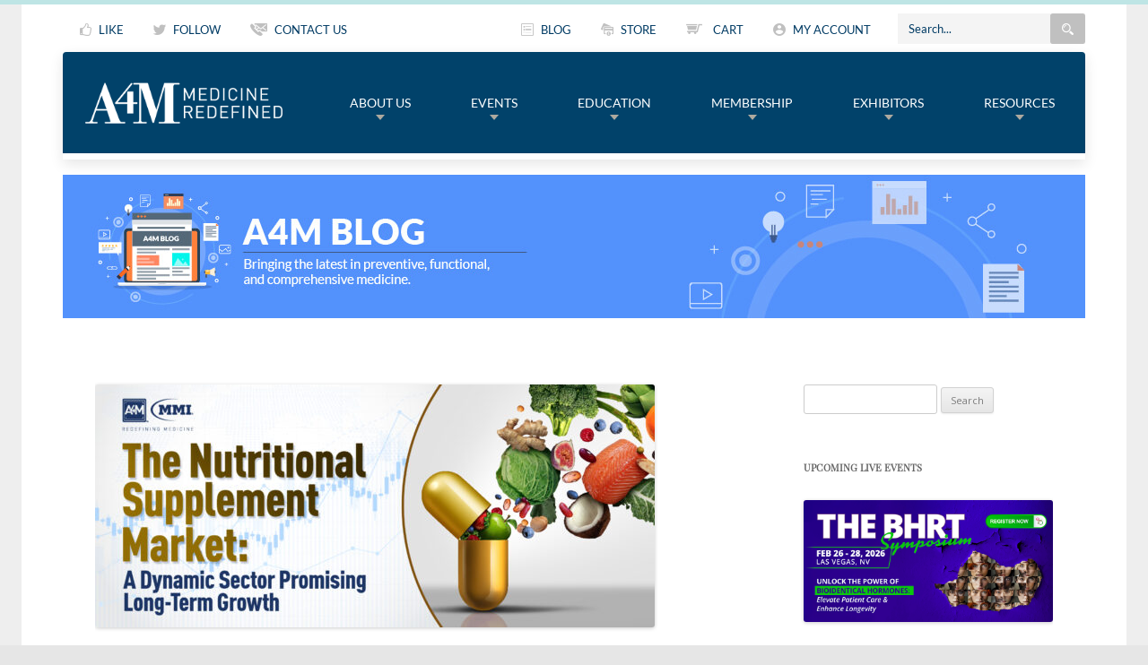

--- FILE ---
content_type: text/html; charset=UTF-8
request_url: https://blog.a4m.com/the-nutritional-supplement-market-a-dynamic-sector-promising-long-term-growth/
body_size: 18620
content:
<!DOCTYPE html>
<!--[if IE 7]>
    <html class="ie ie7" lang="en-US">
    <![endif]-->
<!--[if IE 8]>
    <html class="ie ie8" lang="en-US">
    <![endif]-->
<!--[if !(IE 7) | !(IE 8)  ]><!-->
<html lang="en-US">
<!--<![endif]-->








<head>
    <meta charset="UTF-8" />
    <meta name="viewport" content="width=device-width" />
    <title>
        The Nutritional Supplement Market: A Dynamic Sector Promising Long-Term Growth   &#8226; A4M Blog    </title>
    <link rel="profile" href="http://gmpg.org/xfn/11" />
    <link rel="pingback" href="https://blog.a4m.com/xmlrpc.php" />
        <!--[if lt IE 9]>
        <script src="https://blog.a4m.com/wp-content/themes/bloga4m/js/html5.js" type="text/javascript"></script>
        <![endif]-->


    <link rel="stylesheet" href="https://blog.a4m.com/wp-content/themes/bloga4m/newsite/dist/libs/bootstrap-3.2.0-dist/css/bootstrap.min.css?20170324164420">
    <link rel="stylesheet" href="https://blog.a4m.com/wp-content/themes/bloga4m/newsite/dist/libs/animate.css?20170324164420">
    <link rel="stylesheet" href="https://blog.a4m.com/wp-content/themes/bloga4m/newsite/dist/libs/swiper/css/swiper.min.css?20170324164420">
    <link rel="stylesheet" href="https://blog.a4m.com/wp-content/themes/bloga4m/newsite/dist/libs/magnific-popup/css/magnific-popup.css?20170324164420">
    <link rel="stylesheet" href="https://blog.a4m.com/wp-content/themes/bloga4m/newsite/dist/libs/awesome-fonts/font-awesome.min.css?20170324164420">
    <link rel="stylesheet" href="https://blog.a4m.com/wp-content/themes/bloga4m/newsite/dist/libs/mmenu/css/jquery.mmenu.all.css?20170324164420">

    <link rel="stylesheet" href="https://blog.a4m.com/wp-content/themes/bloga4m/newsite/dist/css/style.css?20170324164420">


    <meta name='robots' content='index, follow, max-image-preview:large, max-snippet:-1, max-video-preview:-1' />
	<style>img:is([sizes="auto" i], [sizes^="auto," i]) { contain-intrinsic-size: 3000px 1500px }</style>
	
	<!-- This site is optimized with the Yoast SEO plugin v26.7 - https://yoast.com/wordpress/plugins/seo/ -->
	<link rel="canonical" href="https://blog.a4m.com/the-nutritional-supplement-market-a-dynamic-sector-promising-long-term-growth/" />
	<meta property="og:locale" content="en_US" />
	<meta property="og:type" content="article" />
	<meta property="og:title" content="The Nutritional Supplement Market: A Dynamic Sector Promising Long-Term Growth   &#8226; A4M Blog" />
	<meta property="og:description" content="Spurred by growing health and wellness awareness among global consumers of all age groups, the popularity of dietary supplements and similar products is growing due to their ability to provide essential nutrients many may not be able to obtain through diet alone. With a considerable rise in healthcare and fitness facilities, fluctuations in dietary habits, [&hellip;]" />
	<meta property="og:url" content="https://blog.a4m.com/the-nutritional-supplement-market-a-dynamic-sector-promising-long-term-growth/" />
	<meta property="og:site_name" content="A4M Blog" />
	<meta property="article:publisher" content="https://www.facebook.com/a4mconferences/" />
	<meta property="article:published_time" content="2021-02-11T16:35:14+00:00" />
	<meta property="article:modified_time" content="2021-02-12T16:31:28+00:00" />
	<meta property="og:image" content="https://blog.a4m.com/wp-content/uploads/2021/02/The-Nutritional-Supplement-Market-021221-01.jpg" />
	<meta property="og:image:width" content="1921" />
	<meta property="og:image:height" content="834" />
	<meta property="og:image:type" content="image/jpeg" />
	<meta name="author" content="Zuzanna Walter" />
	<meta name="twitter:card" content="summary_large_image" />
	<meta name="twitter:creator" content="@A4MEvents" />
	<meta name="twitter:site" content="@A4MEvents" />
	<script type="application/ld+json" class="yoast-schema-graph">{"@context":"https://schema.org","@graph":[{"@type":"Article","@id":"https://blog.a4m.com/the-nutritional-supplement-market-a-dynamic-sector-promising-long-term-growth/#article","isPartOf":{"@id":"https://blog.a4m.com/the-nutritional-supplement-market-a-dynamic-sector-promising-long-term-growth/"},"author":{"name":"Zuzanna Walter","@id":"https://blog.a4m.com/#/schema/person/400bf2e8db3af3f4f8241385a85da502"},"headline":"The Nutritional Supplement Market: A Dynamic Sector Promising Long-Term Growth  ","datePublished":"2021-02-11T16:35:14+00:00","dateModified":"2021-02-12T16:31:28+00:00","mainEntityOfPage":{"@id":"https://blog.a4m.com/the-nutritional-supplement-market-a-dynamic-sector-promising-long-term-growth/"},"wordCount":733,"image":{"@id":"https://blog.a4m.com/the-nutritional-supplement-market-a-dynamic-sector-promising-long-term-growth/#primaryimage"},"thumbnailUrl":"https://blog.a4m.com/wp-content/uploads/2021/02/The-Nutritional-Supplement-Market-021221-01.jpg","keywords":["nutrition","nutritional supplement","Nutritional Supplement Workshop","supplements"],"articleSection":["A4M Anti-Aging Medicine Events","Longevity","Nutrition"],"inLanguage":"en-US"},{"@type":"WebPage","@id":"https://blog.a4m.com/the-nutritional-supplement-market-a-dynamic-sector-promising-long-term-growth/","url":"https://blog.a4m.com/the-nutritional-supplement-market-a-dynamic-sector-promising-long-term-growth/","name":"The Nutritional Supplement Market: A Dynamic Sector Promising Long-Term Growth   &#8226; A4M Blog","isPartOf":{"@id":"https://blog.a4m.com/#website"},"primaryImageOfPage":{"@id":"https://blog.a4m.com/the-nutritional-supplement-market-a-dynamic-sector-promising-long-term-growth/#primaryimage"},"image":{"@id":"https://blog.a4m.com/the-nutritional-supplement-market-a-dynamic-sector-promising-long-term-growth/#primaryimage"},"thumbnailUrl":"https://blog.a4m.com/wp-content/uploads/2021/02/The-Nutritional-Supplement-Market-021221-01.jpg","datePublished":"2021-02-11T16:35:14+00:00","dateModified":"2021-02-12T16:31:28+00:00","author":{"@id":"https://blog.a4m.com/#/schema/person/400bf2e8db3af3f4f8241385a85da502"},"breadcrumb":{"@id":"https://blog.a4m.com/the-nutritional-supplement-market-a-dynamic-sector-promising-long-term-growth/#breadcrumb"},"inLanguage":"en-US","potentialAction":[{"@type":"ReadAction","target":["https://blog.a4m.com/the-nutritional-supplement-market-a-dynamic-sector-promising-long-term-growth/"]}]},{"@type":"ImageObject","inLanguage":"en-US","@id":"https://blog.a4m.com/the-nutritional-supplement-market-a-dynamic-sector-promising-long-term-growth/#primaryimage","url":"https://blog.a4m.com/wp-content/uploads/2021/02/The-Nutritional-Supplement-Market-021221-01.jpg","contentUrl":"https://blog.a4m.com/wp-content/uploads/2021/02/The-Nutritional-Supplement-Market-021221-01.jpg","width":1921,"height":834},{"@type":"BreadcrumbList","@id":"https://blog.a4m.com/the-nutritional-supplement-market-a-dynamic-sector-promising-long-term-growth/#breadcrumb","itemListElement":[{"@type":"ListItem","position":1,"name":"Home","item":"https://blog.a4m.com/"},{"@type":"ListItem","position":2,"name":"The Nutritional Supplement Market: A Dynamic Sector Promising Long-Term Growth  "}]},{"@type":"WebSite","@id":"https://blog.a4m.com/#website","url":"https://blog.a4m.com/","name":"A4M Blog","description":"Anti-Aging Medicine Forum","potentialAction":[{"@type":"SearchAction","target":{"@type":"EntryPoint","urlTemplate":"https://blog.a4m.com/?s={search_term_string}"},"query-input":{"@type":"PropertyValueSpecification","valueRequired":true,"valueName":"search_term_string"}}],"inLanguage":"en-US"},{"@type":"Person","@id":"https://blog.a4m.com/#/schema/person/400bf2e8db3af3f4f8241385a85da502","name":"Zuzanna Walter","image":{"@type":"ImageObject","inLanguage":"en-US","@id":"https://blog.a4m.com/#/schema/person/image/","url":"https://secure.gravatar.com/avatar/19c02dc03b7a3da7cc9f2b95a494a6b973402fab5d9bb11cde9cd488bd46c6a0?s=96&d=mm&r=g","contentUrl":"https://secure.gravatar.com/avatar/19c02dc03b7a3da7cc9f2b95a494a6b973402fab5d9bb11cde9cd488bd46c6a0?s=96&d=mm&r=g","caption":"Zuzanna Walter"},"url":"https://blog.a4m.com/author/zuzannatarsusmedicalgroup-com/"}]}</script>
	<!-- / Yoast SEO plugin. -->


<link rel='dns-prefetch' href='//fonts.googleapis.com' />
<link rel="alternate" type="application/rss+xml" title="A4M Blog &raquo; Feed" href="https://blog.a4m.com/feed/" />
<script type="text/javascript">
/* <![CDATA[ */
window._wpemojiSettings = {"baseUrl":"https:\/\/s.w.org\/images\/core\/emoji\/16.0.1\/72x72\/","ext":".png","svgUrl":"https:\/\/s.w.org\/images\/core\/emoji\/16.0.1\/svg\/","svgExt":".svg","source":{"concatemoji":"https:\/\/blog.a4m.com\/wp-includes\/js\/wp-emoji-release.min.js?ver=6.8.3"}};
/*! This file is auto-generated */
!function(s,n){var o,i,e;function c(e){try{var t={supportTests:e,timestamp:(new Date).valueOf()};sessionStorage.setItem(o,JSON.stringify(t))}catch(e){}}function p(e,t,n){e.clearRect(0,0,e.canvas.width,e.canvas.height),e.fillText(t,0,0);var t=new Uint32Array(e.getImageData(0,0,e.canvas.width,e.canvas.height).data),a=(e.clearRect(0,0,e.canvas.width,e.canvas.height),e.fillText(n,0,0),new Uint32Array(e.getImageData(0,0,e.canvas.width,e.canvas.height).data));return t.every(function(e,t){return e===a[t]})}function u(e,t){e.clearRect(0,0,e.canvas.width,e.canvas.height),e.fillText(t,0,0);for(var n=e.getImageData(16,16,1,1),a=0;a<n.data.length;a++)if(0!==n.data[a])return!1;return!0}function f(e,t,n,a){switch(t){case"flag":return n(e,"\ud83c\udff3\ufe0f\u200d\u26a7\ufe0f","\ud83c\udff3\ufe0f\u200b\u26a7\ufe0f")?!1:!n(e,"\ud83c\udde8\ud83c\uddf6","\ud83c\udde8\u200b\ud83c\uddf6")&&!n(e,"\ud83c\udff4\udb40\udc67\udb40\udc62\udb40\udc65\udb40\udc6e\udb40\udc67\udb40\udc7f","\ud83c\udff4\u200b\udb40\udc67\u200b\udb40\udc62\u200b\udb40\udc65\u200b\udb40\udc6e\u200b\udb40\udc67\u200b\udb40\udc7f");case"emoji":return!a(e,"\ud83e\udedf")}return!1}function g(e,t,n,a){var r="undefined"!=typeof WorkerGlobalScope&&self instanceof WorkerGlobalScope?new OffscreenCanvas(300,150):s.createElement("canvas"),o=r.getContext("2d",{willReadFrequently:!0}),i=(o.textBaseline="top",o.font="600 32px Arial",{});return e.forEach(function(e){i[e]=t(o,e,n,a)}),i}function t(e){var t=s.createElement("script");t.src=e,t.defer=!0,s.head.appendChild(t)}"undefined"!=typeof Promise&&(o="wpEmojiSettingsSupports",i=["flag","emoji"],n.supports={everything:!0,everythingExceptFlag:!0},e=new Promise(function(e){s.addEventListener("DOMContentLoaded",e,{once:!0})}),new Promise(function(t){var n=function(){try{var e=JSON.parse(sessionStorage.getItem(o));if("object"==typeof e&&"number"==typeof e.timestamp&&(new Date).valueOf()<e.timestamp+604800&&"object"==typeof e.supportTests)return e.supportTests}catch(e){}return null}();if(!n){if("undefined"!=typeof Worker&&"undefined"!=typeof OffscreenCanvas&&"undefined"!=typeof URL&&URL.createObjectURL&&"undefined"!=typeof Blob)try{var e="postMessage("+g.toString()+"("+[JSON.stringify(i),f.toString(),p.toString(),u.toString()].join(",")+"));",a=new Blob([e],{type:"text/javascript"}),r=new Worker(URL.createObjectURL(a),{name:"wpTestEmojiSupports"});return void(r.onmessage=function(e){c(n=e.data),r.terminate(),t(n)})}catch(e){}c(n=g(i,f,p,u))}t(n)}).then(function(e){for(var t in e)n.supports[t]=e[t],n.supports.everything=n.supports.everything&&n.supports[t],"flag"!==t&&(n.supports.everythingExceptFlag=n.supports.everythingExceptFlag&&n.supports[t]);n.supports.everythingExceptFlag=n.supports.everythingExceptFlag&&!n.supports.flag,n.DOMReady=!1,n.readyCallback=function(){n.DOMReady=!0}}).then(function(){return e}).then(function(){var e;n.supports.everything||(n.readyCallback(),(e=n.source||{}).concatemoji?t(e.concatemoji):e.wpemoji&&e.twemoji&&(t(e.twemoji),t(e.wpemoji)))}))}((window,document),window._wpemojiSettings);
/* ]]> */
</script>
<style id='wp-emoji-styles-inline-css' type='text/css'>

	img.wp-smiley, img.emoji {
		display: inline !important;
		border: none !important;
		box-shadow: none !important;
		height: 1em !important;
		width: 1em !important;
		margin: 0 0.07em !important;
		vertical-align: -0.1em !important;
		background: none !important;
		padding: 0 !important;
	}
</style>
<link rel='stylesheet' id='wp-block-library-css' href='https://blog.a4m.com/wp-includes/css/dist/block-library/style.min.css?ver=6.8.3' type='text/css' media='all' />
<style id='classic-theme-styles-inline-css' type='text/css'>
/*! This file is auto-generated */
.wp-block-button__link{color:#fff;background-color:#32373c;border-radius:9999px;box-shadow:none;text-decoration:none;padding:calc(.667em + 2px) calc(1.333em + 2px);font-size:1.125em}.wp-block-file__button{background:#32373c;color:#fff;text-decoration:none}
</style>
<style id='global-styles-inline-css' type='text/css'>
:root{--wp--preset--aspect-ratio--square: 1;--wp--preset--aspect-ratio--4-3: 4/3;--wp--preset--aspect-ratio--3-4: 3/4;--wp--preset--aspect-ratio--3-2: 3/2;--wp--preset--aspect-ratio--2-3: 2/3;--wp--preset--aspect-ratio--16-9: 16/9;--wp--preset--aspect-ratio--9-16: 9/16;--wp--preset--color--black: #000000;--wp--preset--color--cyan-bluish-gray: #abb8c3;--wp--preset--color--white: #ffffff;--wp--preset--color--pale-pink: #f78da7;--wp--preset--color--vivid-red: #cf2e2e;--wp--preset--color--luminous-vivid-orange: #ff6900;--wp--preset--color--luminous-vivid-amber: #fcb900;--wp--preset--color--light-green-cyan: #7bdcb5;--wp--preset--color--vivid-green-cyan: #00d084;--wp--preset--color--pale-cyan-blue: #8ed1fc;--wp--preset--color--vivid-cyan-blue: #0693e3;--wp--preset--color--vivid-purple: #9b51e0;--wp--preset--gradient--vivid-cyan-blue-to-vivid-purple: linear-gradient(135deg,rgba(6,147,227,1) 0%,rgb(155,81,224) 100%);--wp--preset--gradient--light-green-cyan-to-vivid-green-cyan: linear-gradient(135deg,rgb(122,220,180) 0%,rgb(0,208,130) 100%);--wp--preset--gradient--luminous-vivid-amber-to-luminous-vivid-orange: linear-gradient(135deg,rgba(252,185,0,1) 0%,rgba(255,105,0,1) 100%);--wp--preset--gradient--luminous-vivid-orange-to-vivid-red: linear-gradient(135deg,rgba(255,105,0,1) 0%,rgb(207,46,46) 100%);--wp--preset--gradient--very-light-gray-to-cyan-bluish-gray: linear-gradient(135deg,rgb(238,238,238) 0%,rgb(169,184,195) 100%);--wp--preset--gradient--cool-to-warm-spectrum: linear-gradient(135deg,rgb(74,234,220) 0%,rgb(151,120,209) 20%,rgb(207,42,186) 40%,rgb(238,44,130) 60%,rgb(251,105,98) 80%,rgb(254,248,76) 100%);--wp--preset--gradient--blush-light-purple: linear-gradient(135deg,rgb(255,206,236) 0%,rgb(152,150,240) 100%);--wp--preset--gradient--blush-bordeaux: linear-gradient(135deg,rgb(254,205,165) 0%,rgb(254,45,45) 50%,rgb(107,0,62) 100%);--wp--preset--gradient--luminous-dusk: linear-gradient(135deg,rgb(255,203,112) 0%,rgb(199,81,192) 50%,rgb(65,88,208) 100%);--wp--preset--gradient--pale-ocean: linear-gradient(135deg,rgb(255,245,203) 0%,rgb(182,227,212) 50%,rgb(51,167,181) 100%);--wp--preset--gradient--electric-grass: linear-gradient(135deg,rgb(202,248,128) 0%,rgb(113,206,126) 100%);--wp--preset--gradient--midnight: linear-gradient(135deg,rgb(2,3,129) 0%,rgb(40,116,252) 100%);--wp--preset--font-size--small: 13px;--wp--preset--font-size--medium: 20px;--wp--preset--font-size--large: 36px;--wp--preset--font-size--x-large: 42px;--wp--preset--spacing--20: 0.44rem;--wp--preset--spacing--30: 0.67rem;--wp--preset--spacing--40: 1rem;--wp--preset--spacing--50: 1.5rem;--wp--preset--spacing--60: 2.25rem;--wp--preset--spacing--70: 3.38rem;--wp--preset--spacing--80: 5.06rem;--wp--preset--shadow--natural: 6px 6px 9px rgba(0, 0, 0, 0.2);--wp--preset--shadow--deep: 12px 12px 50px rgba(0, 0, 0, 0.4);--wp--preset--shadow--sharp: 6px 6px 0px rgba(0, 0, 0, 0.2);--wp--preset--shadow--outlined: 6px 6px 0px -3px rgba(255, 255, 255, 1), 6px 6px rgba(0, 0, 0, 1);--wp--preset--shadow--crisp: 6px 6px 0px rgba(0, 0, 0, 1);}:where(.is-layout-flex){gap: 0.5em;}:where(.is-layout-grid){gap: 0.5em;}body .is-layout-flex{display: flex;}.is-layout-flex{flex-wrap: wrap;align-items: center;}.is-layout-flex > :is(*, div){margin: 0;}body .is-layout-grid{display: grid;}.is-layout-grid > :is(*, div){margin: 0;}:where(.wp-block-columns.is-layout-flex){gap: 2em;}:where(.wp-block-columns.is-layout-grid){gap: 2em;}:where(.wp-block-post-template.is-layout-flex){gap: 1.25em;}:where(.wp-block-post-template.is-layout-grid){gap: 1.25em;}.has-black-color{color: var(--wp--preset--color--black) !important;}.has-cyan-bluish-gray-color{color: var(--wp--preset--color--cyan-bluish-gray) !important;}.has-white-color{color: var(--wp--preset--color--white) !important;}.has-pale-pink-color{color: var(--wp--preset--color--pale-pink) !important;}.has-vivid-red-color{color: var(--wp--preset--color--vivid-red) !important;}.has-luminous-vivid-orange-color{color: var(--wp--preset--color--luminous-vivid-orange) !important;}.has-luminous-vivid-amber-color{color: var(--wp--preset--color--luminous-vivid-amber) !important;}.has-light-green-cyan-color{color: var(--wp--preset--color--light-green-cyan) !important;}.has-vivid-green-cyan-color{color: var(--wp--preset--color--vivid-green-cyan) !important;}.has-pale-cyan-blue-color{color: var(--wp--preset--color--pale-cyan-blue) !important;}.has-vivid-cyan-blue-color{color: var(--wp--preset--color--vivid-cyan-blue) !important;}.has-vivid-purple-color{color: var(--wp--preset--color--vivid-purple) !important;}.has-black-background-color{background-color: var(--wp--preset--color--black) !important;}.has-cyan-bluish-gray-background-color{background-color: var(--wp--preset--color--cyan-bluish-gray) !important;}.has-white-background-color{background-color: var(--wp--preset--color--white) !important;}.has-pale-pink-background-color{background-color: var(--wp--preset--color--pale-pink) !important;}.has-vivid-red-background-color{background-color: var(--wp--preset--color--vivid-red) !important;}.has-luminous-vivid-orange-background-color{background-color: var(--wp--preset--color--luminous-vivid-orange) !important;}.has-luminous-vivid-amber-background-color{background-color: var(--wp--preset--color--luminous-vivid-amber) !important;}.has-light-green-cyan-background-color{background-color: var(--wp--preset--color--light-green-cyan) !important;}.has-vivid-green-cyan-background-color{background-color: var(--wp--preset--color--vivid-green-cyan) !important;}.has-pale-cyan-blue-background-color{background-color: var(--wp--preset--color--pale-cyan-blue) !important;}.has-vivid-cyan-blue-background-color{background-color: var(--wp--preset--color--vivid-cyan-blue) !important;}.has-vivid-purple-background-color{background-color: var(--wp--preset--color--vivid-purple) !important;}.has-black-border-color{border-color: var(--wp--preset--color--black) !important;}.has-cyan-bluish-gray-border-color{border-color: var(--wp--preset--color--cyan-bluish-gray) !important;}.has-white-border-color{border-color: var(--wp--preset--color--white) !important;}.has-pale-pink-border-color{border-color: var(--wp--preset--color--pale-pink) !important;}.has-vivid-red-border-color{border-color: var(--wp--preset--color--vivid-red) !important;}.has-luminous-vivid-orange-border-color{border-color: var(--wp--preset--color--luminous-vivid-orange) !important;}.has-luminous-vivid-amber-border-color{border-color: var(--wp--preset--color--luminous-vivid-amber) !important;}.has-light-green-cyan-border-color{border-color: var(--wp--preset--color--light-green-cyan) !important;}.has-vivid-green-cyan-border-color{border-color: var(--wp--preset--color--vivid-green-cyan) !important;}.has-pale-cyan-blue-border-color{border-color: var(--wp--preset--color--pale-cyan-blue) !important;}.has-vivid-cyan-blue-border-color{border-color: var(--wp--preset--color--vivid-cyan-blue) !important;}.has-vivid-purple-border-color{border-color: var(--wp--preset--color--vivid-purple) !important;}.has-vivid-cyan-blue-to-vivid-purple-gradient-background{background: var(--wp--preset--gradient--vivid-cyan-blue-to-vivid-purple) !important;}.has-light-green-cyan-to-vivid-green-cyan-gradient-background{background: var(--wp--preset--gradient--light-green-cyan-to-vivid-green-cyan) !important;}.has-luminous-vivid-amber-to-luminous-vivid-orange-gradient-background{background: var(--wp--preset--gradient--luminous-vivid-amber-to-luminous-vivid-orange) !important;}.has-luminous-vivid-orange-to-vivid-red-gradient-background{background: var(--wp--preset--gradient--luminous-vivid-orange-to-vivid-red) !important;}.has-very-light-gray-to-cyan-bluish-gray-gradient-background{background: var(--wp--preset--gradient--very-light-gray-to-cyan-bluish-gray) !important;}.has-cool-to-warm-spectrum-gradient-background{background: var(--wp--preset--gradient--cool-to-warm-spectrum) !important;}.has-blush-light-purple-gradient-background{background: var(--wp--preset--gradient--blush-light-purple) !important;}.has-blush-bordeaux-gradient-background{background: var(--wp--preset--gradient--blush-bordeaux) !important;}.has-luminous-dusk-gradient-background{background: var(--wp--preset--gradient--luminous-dusk) !important;}.has-pale-ocean-gradient-background{background: var(--wp--preset--gradient--pale-ocean) !important;}.has-electric-grass-gradient-background{background: var(--wp--preset--gradient--electric-grass) !important;}.has-midnight-gradient-background{background: var(--wp--preset--gradient--midnight) !important;}.has-small-font-size{font-size: var(--wp--preset--font-size--small) !important;}.has-medium-font-size{font-size: var(--wp--preset--font-size--medium) !important;}.has-large-font-size{font-size: var(--wp--preset--font-size--large) !important;}.has-x-large-font-size{font-size: var(--wp--preset--font-size--x-large) !important;}
:where(.wp-block-post-template.is-layout-flex){gap: 1.25em;}:where(.wp-block-post-template.is-layout-grid){gap: 1.25em;}
:where(.wp-block-columns.is-layout-flex){gap: 2em;}:where(.wp-block-columns.is-layout-grid){gap: 2em;}
:root :where(.wp-block-pullquote){font-size: 1.5em;line-height: 1.6;}
</style>
<link rel='stylesheet' id='ssb-front-css-css' href='https://blog.a4m.com/wp-content/plugins/simple-social-buttons/assets/css/front.css?ver=6.2.0' type='text/css' media='all' />
<link rel='stylesheet' id='twentytwelve-fonts-css' href='https://fonts.googleapis.com/css?family=Open+Sans:400italic,700italic,400,700&#038;subset=latin,latin-ext' type='text/css' media='all' />
<link rel='stylesheet' id='twentytwelve-style-css' href='https://blog.a4m.com/wp-content/themes/bloga4m/style.css?ver=6.8.3' type='text/css' media='all' />
<!--[if lt IE 9]>
<link rel='stylesheet' id='twentytwelve-ie-css' href='https://blog.a4m.com/wp-content/themes/bloga4m/css/ie.css?ver=20121010' type='text/css' media='all' />
<![endif]-->
<script type="text/javascript" src="https://blog.a4m.com/wp-includes/js/tinymce/tinymce.min.js?ver=49110-20250317" id="wp-tinymce-root-js"></script>
<script type="text/javascript" src="https://blog.a4m.com/wp-includes/js/tinymce/plugins/compat3x/plugin.min.js?ver=49110-20250317" id="wp-tinymce-js"></script>
<script type="text/javascript" src="https://blog.a4m.com/wp-includes/js/jquery/jquery.min.js?ver=3.7.1" id="jquery-core-js"></script>
<script type="text/javascript" src="https://blog.a4m.com/wp-includes/js/jquery/jquery-migrate.min.js?ver=3.4.1" id="jquery-migrate-js"></script>
<link rel="https://api.w.org/" href="https://blog.a4m.com/wp-json/" /><link rel="alternate" title="JSON" type="application/json" href="https://blog.a4m.com/wp-json/wp/v2/posts/14938" /><link rel="EditURI" type="application/rsd+xml" title="RSD" href="https://blog.a4m.com/xmlrpc.php?rsd" />
<link rel='shortlink' href='https://blog.a4m.com/?p=14938' />
<link rel="alternate" title="oEmbed (JSON)" type="application/json+oembed" href="https://blog.a4m.com/wp-json/oembed/1.0/embed?url=https%3A%2F%2Fblog.a4m.com%2Fthe-nutritional-supplement-market-a-dynamic-sector-promising-long-term-growth%2F" />
<link rel="alternate" title="oEmbed (XML)" type="text/xml+oembed" href="https://blog.a4m.com/wp-json/oembed/1.0/embed?url=https%3A%2F%2Fblog.a4m.com%2Fthe-nutritional-supplement-market-a-dynamic-sector-promising-long-term-growth%2F&#038;format=xml" />
<!-- HFCM by 99 Robots - Snippet # 2: GA4 -->
<!-- Google tag (gtag.js) -->
<script async src="https://www.googletagmanager.com/gtag/js?id=G-FK9XJ766WJ"></script>
<script>
  window.dataLayer = window.dataLayer || [];
  function gtag(){dataLayer.push(arguments);}
  gtag('js', new Date());

  gtag('config', 'G-FK9XJ766WJ');
</script>
<!-- /end HFCM by 99 Robots -->
<!-- HFCM by 99 Robots - Snippet # 3: HubSpot Tracking -->
<!-- Start of HubSpot Embed Code -->
<script type="text/javascript" id="hs-script-loader" async defer src="//js.hs-scripts.com/5578052.js"></script>
<!-- End of HubSpot Embed Code -->
<!-- /end HFCM by 99 Robots -->
<!-- HFCM by 99 Robots - Snippet # 4:  -->
<script type="text/javascript">"use strict";function _typeof(t){return(_typeof="function"==typeof Symbol&&"symbol"==typeof Symbol.iterator?function(t){return typeof t}:function(t){return t&&"function"==typeof Symbol&&t.constructor===Symbol&&t!==Symbol.prototype?"symbol":typeof t})(t)}!function(){self.airgap={readyQueue:[],ready(e){this.readyQueue.push(e)},...self.airgap};const e=()=>{const e="__tcfapiLocator",t=[],a=window;let n,s,o=a;for(;o;){try{if(o.frames[e]){n=o;break}}catch(e){}if(o===a.top)break;o=o.parent}n||(!function t(){const n=a.document,s=!!a.frames[e];if(!s)if(n.body){const t=n.createElement("iframe");t.style.cssText="display:none",t.name=e,n.body.appendChild(t)}else setTimeout(t,5);return!s}(),a.__tcfapi=function(...e){if(!e.length)return t;"setGdprApplies"===e[0]?e.length>3&&2===parseInt(e[1],10)&&"boolean"==typeof e[3]&&(s=e[3],"function"==typeof e[2]&&e[2]("set",!0)):"ping"===e[0]?"function"==typeof e[2]&&e[2]({gdprApplies:s,cmpLoaded:!1,cmpStatus:"stub"}):t.push(e)},a.addEventListener("message",(function(e){const t="string"==typeof e.data;let a={};if(t)try{a=JSON.parse(e.data)}catch(e){}else a=e.data;const n="object"==typeof a&&null!==a?a.__tcfapiCall:null;n&&window.__tcfapi(n.command,n.version,(function(a,s){let o={__tcfapiReturn:{returnValue:a,success:s,callId:n.callId}};e&&e.source&&e.source.postMessage&&e.source.postMessage(t?JSON.stringify(o):o,"*")}),n.parameter)}),!1))};airgap.ready((t=>{"TCF_EU"===t.loadOptions.consentManagerConfig.initialViewStateByPrivacyRegime[t.getRegimes()[0]]&&("undefined"!=typeof module?module.exports=e:e())}))}();</script>
<script data-cfasync="false" data-local-sync="allow-network-observable" data-prompt="1" data-report-only="off"
	data-dismissed-view-state="Collapsed" data-tcf-ui-dismissed-view-state="Collapsed"
	src="https://transcend-cdn.com/cm/ef49a3f1-d8c1-47d6-88fc-50e41130631f/airgap.js"></script>
<!-- /end HFCM by 99 Robots -->
 <style media="screen">

		.simplesocialbuttons.simplesocialbuttons_inline .ssb-fb-like, .simplesocialbuttons.simplesocialbuttons_inline amp-facebook-like {
	  margin: ;
	}
		 /*inline margin*/
	
	
	
	
	
	
			 .simplesocialbuttons.simplesocialbuttons_inline.simplesocial-simple-icons button{
		 margin: ;
	 }

			 /*margin-digbar*/

	
	
	
	
	
	
	
</style>

<!-- Open Graph Meta Tags generated by Simple Social Buttons 6.2.0 -->
<meta property="og:title" content="The Nutritional Supplement Market: A Dynamic Sector Promising Long-Term Growth   - A4M Blog" />
<meta property="og:type" content="article" />
<meta property="og:description" content="Spurred by growing health and wellness awareness among global consumers of all age groups, the popularity of dietary supplements and similar products is growing due to their ability to provide essential nutrients many may not be able to obtain through diet alone. With a considerable rise in healthcare and fitness facilities, fluctuations in dietary habits, and shifting work practices, the&hellip;" />
<meta property="og:url" content="https://blog.a4m.com/the-nutritional-supplement-market-a-dynamic-sector-promising-long-term-growth/" />
<meta property="og:site_name" content="A4M Blog" />
<meta property="og:image" content="https://blog.a4m.com/wp-content/uploads/2021/02/The-Nutritional-Supplement-Market-021221-01.jpg" />
<meta name="twitter:card" content="summary_large_image" />
<meta name="twitter:description" content="Spurred by growing health and wellness awareness among global consumers of all age groups, the popularity of dietary supplements and similar products is growing due to their ability to provide essential nutrients many may not be able to obtain through diet alone. With a considerable rise in healthcare and fitness facilities, fluctuations in dietary habits, and shifting work practices, the&hellip;" />
<meta name="twitter:title" content="The Nutritional Supplement Market: A Dynamic Sector Promising Long-Term Growth   - A4M Blog" />
<meta property="twitter:image" content="https://blog.a4m.com/wp-content/uploads/2021/02/The-Nutritional-Supplement-Market-021221-01.jpg" />
		<style type="text/css" id="wp-custom-css">
			.b_logo__container--header .b_logo {
	height: 46px;
}		</style>
		
</head>





<body class="wp-singular post-template-default single single-post postid-14938 single-format-standard wp-theme-bloga4m custom-font-enabled">


    <div class="b_wrapper b_wrapper--no_padding_top b_wrapper--grey_bg">
        <header class="b_header b_header--small">
            <div class="container container--b_header">
                <div class="b_header__row b_header__row--top">
                    <div class="b_header__row_item hidden-xs">
                        <a class="b_header__row_item_link" href="https://www.facebook.com/AmericanAcademyAntiAgingMedicineA4M/" target="_blank"><i class="b_icon b_icon--padding_right icon-like"></i><span class="b_header__row_item_link_underline hidden-xs">LIKE</span></a>
                    </div>
                    <div class="b_header__row_item hidden-xs">
                        <a class="b_header__row_item_link" href="https://twitter.com/a4mevents" target="_blank"><i class="b_icon b_icon--padding_right icon-twitter"></i><span class="b_header__row_item_link_underline hidden-xs">FOLLOW</span></a>
                    </div>
                    <div class="b_header__row_item ">
                        <a class="b_header__row_item_link" href="http://www.a4m.com/contact-us.html"><i class="b_icon b_icon--extra_padding_right icon-contact"></i><span class="b_header__row_item_link_underline hidden-xs">CONTACT US</span></a>
                    </div>
                    <div class="b_header__row_item b_header__row_item--grow hidden-xs"></div>
                    <div class="b_header__row_item ">
                        <a class="b_header__row_item_link" href="http://blog.a4m.com"><i class="b_icon b_icon--padding_right icon-list"></i><span class="b_header__row_item_link_underline hidden-xs">BLOG</span></a>
                    </div>
                    <div class="b_header__row_item ">
                        <a class="b_header__row_item_link" href="http://www.a4m.com/catalog.html"><i class="b_icon b_icon--padding_right icon-store"></i><span class="b_header__row_item_link_underline hidden-xs">STORE</span></a>
                    </div>
                    <div class="b_header__row_item ">
                        <a class="b_header__row_item_link" href="http://www.a4m.com/cart.html">
                            <i class="b_icon b_icon--large b_icon--padding_right icon-cart"></i>
                            <span class="b_header__row_item_link_underline hidden-xs">
                                CART

                            </span> </a>
                    </div>
                    <div class="b_header__row_item ">
                        <a class="b_header__row_item_link" href="https://www.a4m.com/my-account.html" target="_blank"><i class="b_icon b_icon--padding_right icon-person"></i><span class="b_header__row_item_link_underline hidden-xs">MY ACCOUNT</span></a>
                    </div>
                    <div id="header_top_search_container" class="b_header__row_item b_header__row_item--no_margin_right visible-lg">
                        <form method="post" action="https://www.a4m.com/content-search-results.html" name="content_search_form" id="content_search_form" class="b_search_form">
                            <input type="hidden" name="form_submited" value="content_search_form" />
                            <input type="hidden" name="formgroup_submitted" value="content_search_form" />
                            <div class="b_input__container">
                                <input type="text" name="content_search_text" id="search" class="b_input b_input--search search-box" value="Search..." />
                                <button type="submit" class="icon-search b_icon b_icon--b_input_search"></button>
                            </div>
                        </form>
                    </div>
                </div>
                <div class="b_header__row b_header__row--menu" id="b_header__row_a4m">
                    <div class="b_header__row_item b_header__row_item--logo">
                        <div class="b_logo__container b_logo__container--header">
                            <a class="b_logo__link" href="https://www.a4m.com">
                                <img class="b_logo" src="https://www.a4m.com/assets/images/logo-a4m-2023--white.png" alt="American Academy of Anti-Aging Medicine" height="46">
                            </a>
                        </div>
                    </div>
                    <div class="b_header__row_item b_header__row_item--grow hidden-lg hidden-xs"></div>
                    <div id="header_menu_search_container" class="b_header__row_item hidden-lg hidden-xs"></div>
                    <div class="b_header__row_item visible-xs">
                        <div id="mobile_search_button" class="b_circle_container">
                            <i class="icon-search b_icon b_icon--blue"></i>
                        </div>
                    </div>
                    <div class="b_header__row_item hidden-lg hidden-xs">
                        <p class="L_font--arial L_color--white L_layout--no_bottom_margin">MENU</p>
                    </div>
                    <div class="b_header__row_item b_header__row_item--b_mmenu_btn hidden-lg">
                        <a id="mmenu-btn" class="b_mmenu_btn b_circle_container"> <span class="b_mmenu_btn__bar"></span>
                            <span class="b_mmenu_btn__bar"></span> <span class="b_mmenu_btn__bar"></span> </a>
                    </div>
                    <div class="b_header__row_item b_header__row_item--no_margin_right b_header__row_item--grow visible-lg">
                        <div class="b_main_nav" id="a4m-mmenu">
                            <!-- Uses caching as this will load way to slowly -->
                            <ul role="menu" class="b_main_nav__ul b_main_nav__ul--header">
                                <li class="b_main_nav__item b_main_nav__item--header b_main_nav__item--4252b8510e8b4039c40373e6b9d1612e_205937  b_main_nav__item--has_children " data-menu-link="">
                                    <a class="b_main_nav__link b_main_nav__link--header  b_main_nav__link--has_children " href="javascript:void(0);" title="About Us" target="_self">
                                        About Us
                                        <span class="b_main_nav__item_span b_main_nav__item_span--header"></span>
                                    </a>
                                    <ul role="menu" class="b_main_nav__ul b_main_nav__ul--header">
                                        <li class="b_main_nav__item b_main_nav__item--header b_main_nav__item--fefd64edcfccc2dd4d762b0f242bd423_205938 " data-menu-link="about-a4m-mmi">
                                            <a class="b_main_nav__link b_main_nav__link--header " href="https://www.a4m.com/about-a4m-mmi.html" title="About Us/Mission" target="_self">
                                                About Us/Mission
                                                <span class="b_main_nav__item_span b_main_nav__item_span--header"></span>
                                            </a>

                                        </li>
                                        <li class="b_main_nav__item b_main_nav__item--header b_main_nav__item--38d95f71fb7c05bd7ce1b715f01d7462_206843 " data-menu-link="why-a4m">
                                            <a class="b_main_nav__link b_main_nav__link--header " href="https://www.a4m.com/why-a4m.html" title="Why A4M" target="_self">
                                                Why A4M
                                                <span class="b_main_nav__item_span b_main_nav__item_span--header"></span>
                                            </a>

                                        </li>
                                        <li class="b_main_nav__item b_main_nav__item--header b_main_nav__item--38d95f71fb7c05bd7ce1b715f01d7462_206789 " data-menu-link="meet-the-directors">
                                            <a class="b_main_nav__link b_main_nav__link--header " href="https://www.a4m.com/meet-the-directors.html" title="Scientific Committee" target="_self">
                                                Scientific Committee
                                                <span class="b_main_nav__item_span b_main_nav__item_span--header"></span>
                                            </a>

                                        </li>
                                        <li class="b_main_nav__item b_main_nav__item--header b_main_nav__item--38d95f71fb7c05bd7ce1b715f01d7462_206342 " data-menu-link="partnerships">
                                            <a class="b_main_nav__link b_main_nav__link--header " href="https://www.a4m.com/partnerships.html" title="Partnerships" target="_self">
                                                Partnerships
                                                <span class="b_main_nav__item_span b_main_nav__item_span--header"></span>
                                            </a>

                                        </li>
                                        <li class="b_main_nav__item b_main_nav__item--header b_main_nav__item--38d95f71fb7c05bd7ce1b715f01d7462_206198 " data-menu-link="news">
                                            <a class="b_main_nav__link b_main_nav__link--header " href="https://www.a4m.com/news.html" title="In The News" target="_self">
                                                In The News
                                                <span class="b_main_nav__item_span b_main_nav__item_span--header"></span>
                                            </a>

                                        </li>
                                        <li class="b_main_nav__item b_main_nav__item--header b_main_nav__item--38d95f71fb7c05bd7ce1b715f01d7462_206520 " data-menu-link="redefining-medicine-podcast">
                                            <a class="b_main_nav__link b_main_nav__link--header " href="https://www.a4m.com/redefining-medicine-podcast.html" title="Podcast" target="_self">
                                                Podcast
                                                <span class="b_main_nav__item_span b_main_nav__item_span--header"></span>
                                            </a>

                                        </li>
                                        <li class="b_main_nav__item b_main_nav__item--header b_main_nav__item--38d95f71fb7c05bd7ce1b715f01d7462_206226 " data-menu-link="">
                                            <a class="b_main_nav__link b_main_nav__link--header " href="https://blog.a4m.com/" title="Blog" target="_self">
                                                Blog
                                                <span class="b_main_nav__item_span b_main_nav__item_span--header"></span>
                                            </a>

                                        </li>
                                        <li class="b_main_nav__item b_main_nav__item--header b_main_nav__item--81ac067da75e1eda57e1373c1ecb4d0a_206768 " data-menu-link="conferences-speakers-abstract-submission-form">
                                            <a class="b_main_nav__link b_main_nav__link--header " href="https://www.a4m.com/conferences-speakers-abstract-submission-form.html" title="Abstract Submission Form | A4M" target="_self">
                                                Abstract Submission Form | A4M
                                                <span class="b_main_nav__item_span b_main_nav__item_span--header"></span>
                                            </a>

                                        </li>
                                    </ul>
                                </li>
                                <li class="b_main_nav__item b_main_nav__item--header b_main_nav__item--4252b8510e8b4039c40373e6b9d1612e_205927  b_main_nav__item--has_children " data-menu-link="">
                                    <a class="b_main_nav__link b_main_nav__link--header  b_main_nav__link--has_children " href="javascript:void(0)" title="Events" target="_self">
                                        Events
                                        <span class="b_main_nav__item_span b_main_nav__item_span--header"></span>
                                    </a>
                                    <ul role="menu" class="b_main_nav__ul b_main_nav__ul--header">
                                        <li class="b_main_nav__item b_main_nav__item--header b_main_nav__item--9dcbf268d7da4e8b2d1f310ce06a77c6_205941 " data-menu-link="conferences-and-educational-events">
                                            <a class="b_main_nav__link b_main_nav__link--header " href="https://www.a4m.com/conferences-and-educational-events.html" title="Conferences" target="_self">
                                                Conferences
                                                <span class="b_main_nav__item_span b_main_nav__item_span--header"></span>
                                            </a>

                                        </li>
                                        <li class="b_main_nav__item b_main_nav__item--header b_main_nav__item--9dcbf268d7da4e8b2d1f310ce06a77c6_206691 " data-menu-link="international-events">
                                            <a class="b_main_nav__link b_main_nav__link--header " href="https://www.a4m.com/international-events.html" title="International Programs" target="_self">
                                                International Programs
                                                <span class="b_main_nav__item_span b_main_nav__item_span--header"></span>
                                            </a>

                                        </li>
                                    </ul>
                                </li>
                                <li class="b_main_nav__item b_main_nav__item--header b_main_nav__item--4252b8510e8b4039c40373e6b9d1612e_205928  b_main_nav__item--has_children " data-menu-link="">
                                    <a class="b_main_nav__link b_main_nav__link--header  b_main_nav__link--has_children " href="javascript:void(0)" title="Education" target="_self">
                                        Education
                                        <span class="b_main_nav__item_span b_main_nav__item_span--header"></span>
                                    </a>
                                    <ul role="menu" class="b_main_nav__ul b_main_nav__ul--header">
                                        <li class="b_main_nav__item b_main_nav__item--header b_main_nav__item--e2d1ea0b8e1e686ac52b8a3742ebbf2f_206925 " data-menu-link="education">
                                            <a class="b_main_nav__link b_main_nav__link--header " href="https://www.a4m.com/education.html" title="Education" target="_self">
                                                Education
                                                <span class="b_main_nav__item_span b_main_nav__item_span--header"></span>
                                            </a>
                                        </li>
                                        <li class="b_main_nav__item b_main_nav__item--header b_main_nav__item--e2d1ea0b8e1e686ac52b8a3742ebbf2f_206930 " data-menu-link="education-fellowships">
                                            <a class="b_main_nav__link b_main_nav__link--header " href="https://www.a4m.com/education-fellowships.html" title="Fellowships" target="_self">
                                                Fellowships
                                                <span class="b_main_nav__item_span b_main_nav__item_span--header"></span>
                                            </a>
                                        </li>
                                        <li class="b_main_nav__item b_main_nav__item--header b_main_nav__item--e2d1ea0b8e1e686ac52b8a3742ebbf2f_206929 " data-menu-link="education-certifications">
                                            <a class="b_main_nav__link b_main_nav__link--header " href="https://www.a4m.com/education-certifications.html" title="Certifications" target="_self">
                                                Certifications
                                                <span class="b_main_nav__item_span b_main_nav__item_span--header"></span>
                                            </a>
                                        </li>
                                        <li class="b_main_nav__item b_main_nav__item--header b_main_nav__item--e2d1ea0b8e1e686ac52b8a3742ebbf2f_206931 " data-menu-link="education-workshops">
                                            <a class="b_main_nav__link b_main_nav__link--header " href="https://www.a4m.com/education-workshops.html" title="Workshops" target="_self">
                                                Workshops
                                                <span class="b_main_nav__item_span b_main_nav__item_span--header"></span>
                                            </a>
                                        </li>
                                        <li class="b_main_nav__item b_main_nav__item--header b_main_nav__item--e2d1ea0b8e1e686ac52b8a3742ebbf2f_206987 " data-menu-link="">
                                            <a class="b_main_nav__link b_main_nav__link--header " href="https://learn.a4m.com/catalog" title="MedEd Library" target="_blank">
                                                MedEd Library
                                                <span class="b_main_nav__item_span b_main_nav__item_span--header"></span>
                                            </a>
                                        </li>
                                        <li class="b_main_nav__item b_main_nav__item--header b_main_nav__item--e2d1ea0b8e1e686ac52b8a3742ebbf2f_207027 " data-menu-link="george-washington-partnership">
                                            <a class="b_main_nav__link b_main_nav__link--header " href="https://www.a4m.com/george-washington-partnership.html" title="Partnership - George Washington University" target="_self">
                                                Partnership - George Washington University
                                                <span class="b_main_nav__item_span b_main_nav__item_span--header"></span>
                                            </a>
                                        </li>
                                    </ul>
                                </li>
                                <li class="b_main_nav__item b_main_nav__item--header b_main_nav__item--4252b8510e8b4039c40373e6b9d1612e_205929  b_main_nav__item--has_children " data-menu-link="a4m-membership">
                                    <a class="b_main_nav__link b_main_nav__link--header  b_main_nav__link--has_children " href="javascript:void(0)" title="Membership" target="_self">
                                        Membership
                                        <span class="b_main_nav__item_span b_main_nav__item_span--header"></span>
                                    </a>
                                    <ul role="menu" class="b_main_nav__ul b_main_nav__ul--header">
                                        <li class="b_main_nav__item b_main_nav__item--header b_main_nav__item--aa90fe8ecd728c43229b5a2c8de1d376_206193 " data-menu-link="a4m-membership">
                                            <a class="b_main_nav__link b_main_nav__link--header " href="https://www.a4m.com/a4m-membership.html" title="Membership" target="_self">
                                                Membership
                                                <span class="b_main_nav__item_span b_main_nav__item_span--header"></span>
                                            </a>

                                        </li>
                                        <li class="b_main_nav__item b_main_nav__item--header b_main_nav__item--aa90fe8ecd728c43229b5a2c8de1d376_206144 " data-menu-link="a4m-job-postings">
                                            <a class="b_main_nav__link b_main_nav__link--header " href="https://www.a4m.com/a4m-job-postings.html" title="Job Listings" target="_self">
                                                Job Listings
                                                <span class="b_main_nav__item_span b_main_nav__item_span--header"></span>
                                            </a>

                                        </li>
                                    </ul>
                                </li>
                                <li class="b_main_nav__item b_main_nav__item--header b_main_nav__item--4252b8510e8b4039c40373e6b9d1612e_205931  b_main_nav__item--has_children " data-menu-link="">
                                    <a class="b_main_nav__link b_main_nav__link--header  b_main_nav__link--has_children " href="javascript:void(0)" title="Exhibitors" target="_self">
                                        Exhibitors
                                        <span class="b_main_nav__item_span b_main_nav__item_span--header"></span>
                                    </a>
                                    <ul role="menu" class="b_main_nav__ul b_main_nav__ul--header">
                                        <li class="b_main_nav__item b_main_nav__item--header b_main_nav__item--651046be47a2f606a5f444622a99000e_207017 " data-menu-link="exhibit-vegas-2024">
                                            <a class="b_main_nav__link b_main_nav__link--header " href="https://www.a4m.com/exhibit-vegas-2024.html" title="Exhibit Vegas 2024" target="_self">
                                                Exhibit Vegas 2024
                                                <span class="b_main_nav__item_span b_main_nav__item_span--header"></span>
                                            </a>
                                        </li>
                                        <li class="b_main_nav__item b_main_nav__item--header b_main_nav__item--651046be47a2f606a5f444622a99000e_207031 " data-menu-link="spring-congress-exhibit-2025">
                                            <a class="b_main_nav__link b_main_nav__link--header " href="https://www.a4m.com/spring-congress-exhibit-2025.html" title="Exhibit West Palm Beach 2025" target="_self">
                                                Exhibit West Palm Beach 2025
                                                <span class="b_main_nav__item_span b_main_nav__item_span--header"></span>
                                            </a>
                                        </li>
                                        <li class="b_main_nav__item b_main_nav__item--header b_main_nav__item--651046be47a2f606a5f444622a99000e_207047 " data-menu-link="exhibit-vegas-2025">
                                            <a class="b_main_nav__link b_main_nav__link--header " href="https://www.a4m.com/exhibit-vegas-2025.html" title="Exhibit Vegas 2025" target="_self">
                                                Exhibit Vegas 2025
                                                <span class="b_main_nav__item_span b_main_nav__item_span--header"></span>
                                            </a>

                                        </li>
                                        <li class="b_main_nav__item b_main_nav__item--header b_main_nav__item--651046be47a2f606a5f444622a99000e_205940 " data-menu-link="learn-how-to-stand-out">
                                            <a class="b_main_nav__link b_main_nav__link--header " href="https://www.a4m.com/learn-how-to-stand-out.html" title="Learn How to Stand Out" target="_self">
                                                Learn How to Stand Out
                                                <span class="b_main_nav__item_span b_main_nav__item_span--header"></span>
                                            </a>

                                        </li>
                                    </ul>
                                </li>
                                <li class="b_main_nav__item b_main_nav__item--header b_main_nav__item--4252b8510e8b4039c40373e6b9d1612e_206233  b_main_nav__item--has_children " data-menu-link="">
                                    <a class="b_main_nav__link b_main_nav__link--header  b_main_nav__link--has_children " href="javascript:void(0)" title="Resources" target="_self">
                                        Resources
                                        <span class="b_main_nav__item_span b_main_nav__item_span--header"></span>
                                    </a>
                                    <ul role="menu" class="b_main_nav__ul b_main_nav__ul--header">
                                        <li class="b_main_nav__item b_main_nav__item--header b_main_nav__item--975984ea79ac25e26f50bc9badcc1573_206230 " data-menu-link="find-a-doctor">
                                            <a class="b_main_nav__link b_main_nav__link--header " href="https://www.a4m.com/find-a-doctor.html" title="Find a Provider" target="_self">
                                                Find a Provider
                                                <span class="b_main_nav__item_span b_main_nav__item_span--header"></span>
                                            </a>

                                        </li>
                                        <li class="b_main_nav__item b_main_nav__item--header b_main_nav__item--975984ea79ac25e26f50bc9badcc1573_206232 " data-menu-link="find-a-product-service">
                                            <a class="b_main_nav__link b_main_nav__link--header " href="https://www.a4m.com/find-a-product-service.html" title="Find Products/Services" target="_self">
                                                Find Products/Services
                                                <span class="b_main_nav__item_span b_main_nav__item_span--header"></span>
                                            </a>
                                        </li>
                                        <li class="b_main_nav__item b_main_nav__item--header b_main_nav__item--975984ea79ac25e26f50bc9badcc1573_206853 " data-menu-link="adigital-health">
                                            <a class="b_main_nav__link b_main_nav__link--header " href="https://www.a4m.com/adigital-health.html" title="ADigital Health" target="_self">
                                                ADigital Health
                                                <span class="b_main_nav__item_span b_main_nav__item_span--header"></span>
                                            </a>
                                        </li>
                                        <li class="b_main_nav__item b_main_nav__item--header b_main_nav__item--975984ea79ac25e26f50bc9badcc1573_207007 " data-menu-link="articles">
                                            <a class="b_main_nav__link b_main_nav__link--header " href="https://www.a4m.com/articles.html" title="Articles" target="_self">
                                                Articles
                                                <span class="b_main_nav__item_span b_main_nav__item_span--header"></span>
                                            </a>
                                        </li>
                                        <li class="b_main_nav__item b_main_nav__item--header b_main_nav__item--975984ea79ac25e26f50bc9badcc1573_206867 " data-menu-link="resource-hub">
                                            <a class="b_main_nav__link b_main_nav__link--header " href="https://www.a4m.com/resource-hub.html" title="Resource Hub" target="_self">
                                                Resource Hub
                                                <span class="b_main_nav__item_span b_main_nav__item_span--header"></span>
                                            </a>

                                        </li>
                                    </ul>
                                </li>
                            </ul>
                            <script>
                                var curPageHandle = 'index';
                            </script>
                        </div>
                    </div>
                </div>
                <div class="b_header__row b_header__row--hidden_search ">
                    <div id="header_dropdown_search_container" class="b_header__row_item b_header__row_item--grow visible-xs"></div>
                </div>
            </div>
        </header>
        <div class="b_subpage_wrapper">
            <div class="container container--subpage">
                <div class="b_subpage_banner">
                    <div class="b_subpage_banner__bg">
                        <img src="https://blog.a4m.com/wp-content/themes/bloga4m/assets/images/a4m-2017/banners/a4m_blog_banner.jpg" alt="A4M Blog" class="b_subpage_wrapper__img">
                    </div>
                    <h1 class="b_subpage_banner__heading" style="visibility:hidden;">A4M Blog</h1>
                </div>
                <style>
                    @media only screen and (max-width: 1199px) {
                        .b_subpage_banner {
                            background-position: left !important;
                        }
                    }

                    @media only screen and (max-width: 991px) {
                        .b_subpage_banner:before {
                            display: none !important;
                        }
                    }
                </style>
                <div class="b_subpage_wrapper__page_content">
                    <div id="page" class="hfeed site">
                        <div id="body" class="wrapper">
	<div id="primary" class="site-content">
		<div id="content" role="main">

			
				
	<article id="post-14938" class="post-14938 post type-post status-publish format-standard has-post-thumbnail hentry category-a4m-anti-aging-medicine-events category-longevity-2 category-nutrition tag-nutrition tag-nutritional-supplement tag-nutritional-supplement-workshop tag-supplements">
				<header class="entry-header">
			<img width="624" height="271" src="https://blog.a4m.com/wp-content/uploads/2021/02/The-Nutritional-Supplement-Market-021221-01-624x271.jpg" class="attachment-post-thumbnail size-post-thumbnail wp-post-image" alt="" decoding="async" fetchpriority="high" srcset="https://blog.a4m.com/wp-content/uploads/2021/02/The-Nutritional-Supplement-Market-021221-01-624x271.jpg 624w, https://blog.a4m.com/wp-content/uploads/2021/02/The-Nutritional-Supplement-Market-021221-01-300x130.jpg 300w, https://blog.a4m.com/wp-content/uploads/2021/02/The-Nutritional-Supplement-Market-021221-01-768x333.jpg 768w, https://blog.a4m.com/wp-content/uploads/2021/02/The-Nutritional-Supplement-Market-021221-01-1024x445.jpg 1024w, https://blog.a4m.com/wp-content/uploads/2021/02/The-Nutritional-Supplement-Market-021221-01.jpg 1921w" sizes="(max-width: 624px) 100vw, 624px" />
						<h1 class="entry-title">The Nutritional Supplement Market: A Dynamic Sector Promising Long-Term Growth  </h1>
								</header><!-- .entry-header -->

        <div class="post-date">
            February 11, 2021        </div><!-- .post-date -->

				<div class="entry-content">
			<p>Spurred by growing health and wellness awareness among global consumers of all age groups, the popularity of dietary supplements and similar products is growing due to their ability to provide essential nutrients many may not be able to obtain through diet alone. With a considerable rise in healthcare and fitness facilities, fluctuations in dietary habits, and shifting work practices, the global supplement market is surging at an impressive rate. In 2019, the market was valued at approximately $123 billion and current estimates project it will reach a valuation of $230.73 billion by 2027 with a compound annual growth rate of 8.2% over the forecast period. According to a <a href="https://www.grandviewresearch.com/industry-analysis/dietary-supplements-market">report</a> by Grand View Research, the growing popularity of using nutritional products for medicinal purposes – targeting a range of health issues from infertility to malnutrition – will impact the supplement industry in the years to come.</p>
<p><span id="more-14938"></span></p>
<p><strong>Factors Spurring Market Expansion</strong></p>
<p>A wide variety of factors is expected to <a href="https://www.grandviewresearch.com/industry-analysis/dietary-supplements-market">bolster market growth</a>, including changing consumer behaviors, rising public awareness of health issues and disposable income levels, rapid urbanization, as well as global health variables ranging from the COVID-19 pandemic to post-pandemic health maintenance efforts.</p>
<p>Currently within the pharmaceutical industry, there is growing consumer demand for microencapsulation – a manufacturing method that aims to ensure the quality of ingredients in products – which is likely to force many suppliers to adopt this technology in coming years. At the same time, medical nutrition products are increasing as the prevalence of cardiometabolic diseases propels further demand.</p>
<p>Additionally, there is a growing awareness of calorie reduction and weight loss programs in major markets, including the United States, China, and Italy which promote the health and wellness sector boosting its impact on the economy. Energy and weight management are expected to remain the dominant drivers of the industry as fat reduction and enhanced nutrition intake become a more prevalent concern among adults.</p>
<p><strong>Dietary Supplement Industry Innovations&nbsp;</strong></p>
<p>Alongside the aforementioned factors impacting the market, the supplement industry is experiencing internal changes as well.&nbsp; The U.S. Food and Drug Administration (FDA) has imposed stricter regulations regarding labeling food supplements to counter increasing incidences of violations regarding label standards and product quality that can threaten patient health and detract from their use. Dietary supplement manufacturers themselves are expected to increase their expenditure on product development and quality standards to meet the demands of the increasingly aware consumer.</p>
<p>In addition, distribution channels are innovating. Although the over-the-counter segment held the dominant market share in 2019, accounting for over 73% of revenue share, the importance of e-commerce portals as selling mediums is growing for nutraceutical manufacturers as they attract consumers by providing access to products through benefits, discounts, cash-on-delivery and other features.</p>
<p><strong>Market</strong> <strong>Applications</strong></p>
<p>The largest market share has been held by the energy and weight management segment due to the continuing popularity of online weight loss programs and public health initiatives promoting a healthy diet. In 2019, this sector accounted for 30% of the dietary supplement market.</p>
<p>Adult patients comprise the major consumer segment and comprised nearly 50% of market share in 2019. The dominance of this group will also be strengthened the rising use of dietary</p>
<p>supplements for nutritional enrichment in pregnant women which is expected to fuel growth in folate, prenatal multivitamins, vitamin D3, and magnesium products.</p>
<p>Furthermore, a growing aging population provides opportunities for product manufacturers as this segment has difficulty meeting Recommended Dietary Allowances (RDA) due to insufficient nutrient intakes. This results in increased demand for dietary supplements developed specifically for the needs of elderly patients and coincides with the rising prevalence of chronic diseases for which nutritional supplements are being increasingly targeted.</p>
<p>Alongside energy, weight management, and general health, immunity-focused products have gained and will continue to gain momentum as a result of a global shift toward health consciousness spurred by the COVID-19 outbreak. In the current pandemic environment, the increased focus on immune system support is expected to greatly benefit the dietary supplement market.</p>
<p>Healthcare professionals interested in learning more about this dynamic market are invited to attend the <a href="https://www.a4m.com/nutritional-supplement-workshop-a4m-2021.html">A4M Nutritional Supplement Workshop</a> taking place on February 27, 2021. Topics will include supplement management techniques, regulation updates, the most effective product offerings, as well as safety profile concerns and how to address them. Event attendees will delve into the best protocols of supplement use for achieving optimal clinical outcomes, leaving with actionable insights they can readily apply to their medical practice.</p>
<div class="simplesocialbuttons simplesocial-simple-icons simplesocialbuttons_inline simplesocialbuttons-align-left post-14938 post  simplesocialbuttons-inline-no-animation">
		<button class="ssb_fbshare-icon"  rel="nofollow"  target="_blank"  aria-label="Facebook Share" data-href="https://www.facebook.com/sharer/sharer.php?u=https://blog.a4m.com/the-nutritional-supplement-market-a-dynamic-sector-promising-long-term-growth/" onClick="javascript:window.open(this.dataset.href, '', 'menubar=no,toolbar=no,resizable=yes,scrollbars=yes,height=600,width=600');return false;">
						<span class="icon"><svg xmlns="http://www.w3.org/2000/svg" viewBox="0 0 16 16" class="_1pbq" color="#ffffff"><path fill="#ffffff" fill-rule="evenodd" class="icon" d="M8 14H3.667C2.733 13.9 2 13.167 2 12.233V3.667A1.65 1.65 0 0 1 3.667 2h8.666A1.65 1.65 0 0 1 14 3.667v8.566c0 .934-.733 1.667-1.667 1.767H10v-3.967h1.3l.7-2.066h-2V6.933c0-.466.167-.9.867-.9H12v-1.8c.033 0-.933-.266-1.533-.266-1.267 0-2.434.7-2.467 2.133v1.867H6v2.066h2V14z"></path></svg></span>
						<span class="simplesocialtxt">Share </span> </button>
<button class="ssb_tweet-icon"  rel="nofollow"  target="_blank"  aria-label="Twitter Share" data-href="https://twitter.com/intent/tweet?text=The+Nutritional+Supplement+Market%3A+A+Dynamic+Sector+Promising+Long-Term+Growth%C2%A0%C2%A0&url=https://blog.a4m.com/the-nutritional-supplement-market-a-dynamic-sector-promising-long-term-growth/" onClick="javascript:window.open(this.dataset.href, '', 'menubar=no,toolbar=no,resizable=yes,scrollbars=yes,height=600,width=600');return false;">
						<span class="icon"><svg viewBox="0 0 16 14" fill="none" xmlns="http://www.w3.org/2000/svg"><path d="M4.9 0H0L5.782 7.7098L0.315 14H2.17L6.6416 8.8557L10.5 14H15.4L9.3744 5.9654L14.56 0H12.705L8.5148 4.8202L4.9 0ZM11.2 12.6L2.8 1.4H4.2L12.6 12.6H11.2Z" fill="#fff"/></svg></span><i class="simplesocialtxt">Post </i></button>
<button class="ssb_linkedin-icon"  rel="nofollow"  target="_blank"  aria-label="LinkedIn Share" data-href="https://www.linkedin.com/sharing/share-offsite/?url=https://blog.a4m.com/the-nutritional-supplement-market-a-dynamic-sector-promising-long-term-growth/" onClick="javascript:window.open(this.dataset.href, '', 'menubar=no,toolbar=no,resizable=yes,scrollbars=yes,height=600,width=600');return false;" >
						<span class="icon"> <svg version="1.1" id="Layer_1" xmlns="http://www.w3.org/2000/svg" xmlns:xlink="http://www.w3.org/1999/xlink" x="0px" y="0px" width="15px" height="14.1px" viewBox="-301.4 387.5 15 14.1" enable-background="new -301.4 387.5 15 14.1" xml:space="preserve"> <g id="XMLID_398_"> <path id="XMLID_399_" fill="#FFFFFF" d="M-296.2,401.6c0-3.2,0-6.3,0-9.5h0.1c1,0,2,0,2.9,0c0.1,0,0.1,0,0.1,0.1c0,0.4,0,0.8,0,1.2 c0.1-0.1,0.2-0.3,0.3-0.4c0.5-0.7,1.2-1,2.1-1.1c0.8-0.1,1.5,0,2.2,0.3c0.7,0.4,1.2,0.8,1.5,1.4c0.4,0.8,0.6,1.7,0.6,2.5 c0,1.8,0,3.6,0,5.4v0.1c-1.1,0-2.1,0-3.2,0c0-0.1,0-0.1,0-0.2c0-1.6,0-3.2,0-4.8c0-0.4,0-0.8-0.2-1.2c-0.2-0.7-0.8-1-1.6-1 c-0.8,0.1-1.3,0.5-1.6,1.2c-0.1,0.2-0.1,0.5-0.1,0.8c0,1.7,0,3.4,0,5.1c0,0.2,0,0.2-0.2,0.2c-1,0-1.9,0-2.9,0 C-296.1,401.6-296.2,401.6-296.2,401.6z"/> <path id="XMLID_400_" fill="#FFFFFF" d="M-298,401.6L-298,401.6c-1.1,0-2.1,0-3,0c-0.1,0-0.1,0-0.1-0.1c0-3.1,0-6.1,0-9.2 c0-0.1,0-0.1,0.1-0.1c1,0,2,0,2.9,0h0.1C-298,395.3-298,398.5-298,401.6z"/> <path id="XMLID_401_" fill="#FFFFFF" d="M-299.6,390.9c-0.7-0.1-1.2-0.3-1.6-0.8c-0.5-0.8-0.2-2.1,1-2.4c0.6-0.2,1.2-0.1,1.8,0.2 c0.5,0.4,0.7,0.9,0.6,1.5c-0.1,0.7-0.5,1.1-1.1,1.3C-299.1,390.8-299.4,390.8-299.6,390.9L-299.6,390.9z"/> </g> </svg> </span>
						<span class="simplesocialtxt">Share</span> </button>
<div class="fb-like ssb-fb-like" aria-label="Facebook Like" data-href="https://blog.a4m.com/the-nutritional-supplement-market-a-dynamic-sector-promising-long-term-growth/" data-layout="button_count" data-action="like" data-size="small" data-show-faces="false" data-share="false"></div>
</div>
					</div><!-- .entry-content -->
		
		<footer class="entry-meta">
			This entry was posted in <a href="https://blog.a4m.com/a4m-anti-aging-medicine-events/" rel="category tag">A4M Anti-Aging Medicine Events</a>, <a href="https://blog.a4m.com/longevity-2/" rel="category tag">Longevity</a>, <a href="https://blog.a4m.com/nutrition/" rel="category tag">Nutrition</a> and tagged <a href="https://blog.a4m.com/tag/nutrition/" rel="tag">nutrition</a>, <a href="https://blog.a4m.com/tag/nutritional-supplement/" rel="tag">nutritional supplement</a>, <a href="https://blog.a4m.com/tag/nutritional-supplement-workshop/" rel="tag">Nutritional Supplement Workshop</a>, <a href="https://blog.a4m.com/tag/supplements/" rel="tag">supplements</a> on <a href="https://blog.a4m.com/the-nutritional-supplement-market-a-dynamic-sector-promising-long-term-growth/" title="4:35 pm" rel="bookmark"><time class="entry-date" datetime="2021-02-11T16:35:14+00:00">February 11, 2021</time></a><span class="by-author"> by <span class="author vcard"><a class="url fn n" href="https://blog.a4m.com/author/zuzannatarsusmedicalgroup-com/" title="View all posts by Zuzanna Walter" rel="author">Zuzanna Walter</a></span></span>.								</footer><!-- .entry-meta -->
	</article><!-- #post -->

				<nav class="nav-single">
					<h3 class="assistive-text">Post navigation</h3>
					<span class="nav-previous"><a href="https://blog.a4m.com/the-role-of-hormones-in-immunocompetence/" rel="prev"><span class="meta-nav">&larr;</span> The Role of Hormones in Immunocompetence </a></span>
					<span class="nav-next"><a href="https://blog.a4m.com/the-neurologic-complications-of-covid-19/" rel="next">The Neurologic Complications of COVID-19  <span class="meta-nav">&rarr;</span></a></span>
				</nav><!-- .nav-single -->

				
			
		</div><!-- #content -->
	</div><!-- #primary -->


			<div id="secondary" class="widget-area" role="complementary">
			<aside id="search-2" class="widget widget_search"><form role="search" method="get" id="searchform" class="searchform" action="https://blog.a4m.com/">
				<div>
					<label class="screen-reader-text" for="s">Search for:</label>
					<input type="text" value="" name="s" id="s" />
					<input type="submit" id="searchsubmit" value="Search" />
				</div>
			</form></aside><aside id="text-2" class="widget widget_text">			<div class="textwidget"></div>
		</aside><aside id="block-6" class="widget widget_block"><div style="text-align:left; padding: 0px">
<h3 class="widget-title">Upcoming Live Events</h3>
<a href="https://www.a4m.com/bhrt-symposium-2026.html" target="_blank"><img decoding="async" src="https://www.a4m.com/assets/images/events/2026/bhrt/event%20images%20800%20x%20390%20121625-01.jpg?_t=1765898759" width="280" alt="BHRT Symposium 2026"></a>
<br><br><br>
<a href="https://www.a4m.com/spring-congress-2026.html" target="_blank"><img decoding="async" src="https://www.a4m.com/assets/images/events/2026/spring-congress/event%20images%20800%20x%20390%20121625-03.jpg?_t=1765898770" width="280" alt="Spring Congress 2026"></a>
<!-- 
<br><br><br>
<a href="https://www.a4m.com/cognition-360-orlando-2026.html" target="_blank"><img decoding="async" src="https://www.a4m.com/assets/images/events/2026/cognition-360/event%20images%20800%20x%20390%20121625-02.jpg?_t=1765898746" width="280" alt="Cognition360"></a>
-->

</div></aside>
		<aside id="recent-posts-2" class="widget widget_recent_entries">
		<h3 class="widget-title">Recent Posts</h3>
		<ul>
											<li>
					<a href="https://blog.a4m.com/make-2026-the-year-of-cognitive-longevity/">2026: The Year of Cognitive Longevity</a>
									</li>
											<li>
					<a href="https://blog.a4m.com/healthy-holistic-and-happening-now-a-look-at-longevity-trends-for-2026/">Healthy, Holistic, and Happening Now: A Look at Longevity Trends for 2026</a>
									</li>
											<li>
					<a href="https://blog.a4m.com/top-takeaways-from-longevityfest-2025-influencing-2026-practice/">Overheard At LongevityFest 2025: 5 Key Insights To Integrate For 2026 Practice Success</a>
									</li>
											<li>
					<a href="https://blog.a4m.com/we-put-the-viva-in-las-vegas-dont-miss-longevityfest-2025/">We Put the VIVA in LAS VEGAS — Don’t Miss LongevityFest 2025!</a>
									</li>
											<li>
					<a href="https://blog.a4m.com/the-fda-removes-its-black-box-warning-on-hormone-therapy-what-does-it-mean-for-longevity/">The FDA Removes Its Black Box Warning on Hormone Therapy: What Does It Mean for Longevity?</a>
									</li>
					</ul>

		</aside><aside id="archives-2" class="widget widget_archive"><h3 class="widget-title">Archives</h3>		<label class="screen-reader-text" for="archives-dropdown-2">Archives</label>
		<select id="archives-dropdown-2" name="archive-dropdown">
			
			<option value="">Select Month</option>
				<option value='https://blog.a4m.com/2026/01/'> January 2026 </option>
	<option value='https://blog.a4m.com/2025/12/'> December 2025 </option>
	<option value='https://blog.a4m.com/2025/11/'> November 2025 </option>
	<option value='https://blog.a4m.com/2025/10/'> October 2025 </option>
	<option value='https://blog.a4m.com/2025/09/'> September 2025 </option>
	<option value='https://blog.a4m.com/2025/08/'> August 2025 </option>
	<option value='https://blog.a4m.com/2025/07/'> July 2025 </option>
	<option value='https://blog.a4m.com/2025/06/'> June 2025 </option>
	<option value='https://blog.a4m.com/2025/05/'> May 2025 </option>
	<option value='https://blog.a4m.com/2025/04/'> April 2025 </option>
	<option value='https://blog.a4m.com/2025/03/'> March 2025 </option>
	<option value='https://blog.a4m.com/2025/02/'> February 2025 </option>
	<option value='https://blog.a4m.com/2025/01/'> January 2025 </option>
	<option value='https://blog.a4m.com/2024/12/'> December 2024 </option>
	<option value='https://blog.a4m.com/2024/11/'> November 2024 </option>
	<option value='https://blog.a4m.com/2024/10/'> October 2024 </option>
	<option value='https://blog.a4m.com/2024/09/'> September 2024 </option>
	<option value='https://blog.a4m.com/2024/08/'> August 2024 </option>
	<option value='https://blog.a4m.com/2024/07/'> July 2024 </option>
	<option value='https://blog.a4m.com/2024/06/'> June 2024 </option>
	<option value='https://blog.a4m.com/2024/05/'> May 2024 </option>
	<option value='https://blog.a4m.com/2024/04/'> April 2024 </option>
	<option value='https://blog.a4m.com/2024/03/'> March 2024 </option>
	<option value='https://blog.a4m.com/2024/02/'> February 2024 </option>
	<option value='https://blog.a4m.com/2024/01/'> January 2024 </option>
	<option value='https://blog.a4m.com/2023/12/'> December 2023 </option>
	<option value='https://blog.a4m.com/2023/11/'> November 2023 </option>
	<option value='https://blog.a4m.com/2023/10/'> October 2023 </option>
	<option value='https://blog.a4m.com/2023/09/'> September 2023 </option>
	<option value='https://blog.a4m.com/2023/08/'> August 2023 </option>
	<option value='https://blog.a4m.com/2023/07/'> July 2023 </option>
	<option value='https://blog.a4m.com/2023/06/'> June 2023 </option>
	<option value='https://blog.a4m.com/2023/05/'> May 2023 </option>
	<option value='https://blog.a4m.com/2023/04/'> April 2023 </option>
	<option value='https://blog.a4m.com/2023/03/'> March 2023 </option>
	<option value='https://blog.a4m.com/2023/02/'> February 2023 </option>
	<option value='https://blog.a4m.com/2023/01/'> January 2023 </option>
	<option value='https://blog.a4m.com/2022/12/'> December 2022 </option>
	<option value='https://blog.a4m.com/2022/11/'> November 2022 </option>
	<option value='https://blog.a4m.com/2022/10/'> October 2022 </option>
	<option value='https://blog.a4m.com/2022/09/'> September 2022 </option>
	<option value='https://blog.a4m.com/2022/08/'> August 2022 </option>
	<option value='https://blog.a4m.com/2022/07/'> July 2022 </option>
	<option value='https://blog.a4m.com/2022/06/'> June 2022 </option>
	<option value='https://blog.a4m.com/2022/05/'> May 2022 </option>
	<option value='https://blog.a4m.com/2022/04/'> April 2022 </option>
	<option value='https://blog.a4m.com/2022/03/'> March 2022 </option>
	<option value='https://blog.a4m.com/2022/02/'> February 2022 </option>
	<option value='https://blog.a4m.com/2022/01/'> January 2022 </option>
	<option value='https://blog.a4m.com/2021/12/'> December 2021 </option>
	<option value='https://blog.a4m.com/2021/11/'> November 2021 </option>
	<option value='https://blog.a4m.com/2021/10/'> October 2021 </option>
	<option value='https://blog.a4m.com/2021/09/'> September 2021 </option>
	<option value='https://blog.a4m.com/2021/08/'> August 2021 </option>
	<option value='https://blog.a4m.com/2021/07/'> July 2021 </option>
	<option value='https://blog.a4m.com/2021/06/'> June 2021 </option>
	<option value='https://blog.a4m.com/2021/05/'> May 2021 </option>
	<option value='https://blog.a4m.com/2021/04/'> April 2021 </option>
	<option value='https://blog.a4m.com/2021/03/'> March 2021 </option>
	<option value='https://blog.a4m.com/2021/02/'> February 2021 </option>
	<option value='https://blog.a4m.com/2021/01/'> January 2021 </option>
	<option value='https://blog.a4m.com/2020/12/'> December 2020 </option>
	<option value='https://blog.a4m.com/2020/11/'> November 2020 </option>
	<option value='https://blog.a4m.com/2020/10/'> October 2020 </option>
	<option value='https://blog.a4m.com/2020/09/'> September 2020 </option>
	<option value='https://blog.a4m.com/2020/08/'> August 2020 </option>
	<option value='https://blog.a4m.com/2020/07/'> July 2020 </option>
	<option value='https://blog.a4m.com/2020/06/'> June 2020 </option>
	<option value='https://blog.a4m.com/2020/05/'> May 2020 </option>
	<option value='https://blog.a4m.com/2020/04/'> April 2020 </option>
	<option value='https://blog.a4m.com/2020/03/'> March 2020 </option>
	<option value='https://blog.a4m.com/2020/02/'> February 2020 </option>
	<option value='https://blog.a4m.com/2020/01/'> January 2020 </option>
	<option value='https://blog.a4m.com/2019/12/'> December 2019 </option>
	<option value='https://blog.a4m.com/2019/11/'> November 2019 </option>
	<option value='https://blog.a4m.com/2019/10/'> October 2019 </option>
	<option value='https://blog.a4m.com/2019/09/'> September 2019 </option>
	<option value='https://blog.a4m.com/2019/08/'> August 2019 </option>
	<option value='https://blog.a4m.com/2019/07/'> July 2019 </option>
	<option value='https://blog.a4m.com/2019/06/'> June 2019 </option>
	<option value='https://blog.a4m.com/2019/05/'> May 2019 </option>
	<option value='https://blog.a4m.com/2019/04/'> April 2019 </option>
	<option value='https://blog.a4m.com/2019/03/'> March 2019 </option>
	<option value='https://blog.a4m.com/2019/01/'> January 2019 </option>
	<option value='https://blog.a4m.com/2018/11/'> November 2018 </option>
	<option value='https://blog.a4m.com/2018/10/'> October 2018 </option>
	<option value='https://blog.a4m.com/2018/07/'> July 2018 </option>
	<option value='https://blog.a4m.com/2018/05/'> May 2018 </option>
	<option value='https://blog.a4m.com/2018/04/'> April 2018 </option>
	<option value='https://blog.a4m.com/2018/03/'> March 2018 </option>
	<option value='https://blog.a4m.com/2018/02/'> February 2018 </option>
	<option value='https://blog.a4m.com/2018/01/'> January 2018 </option>
	<option value='https://blog.a4m.com/2017/12/'> December 2017 </option>
	<option value='https://blog.a4m.com/2017/11/'> November 2017 </option>
	<option value='https://blog.a4m.com/2017/10/'> October 2017 </option>
	<option value='https://blog.a4m.com/2017/09/'> September 2017 </option>
	<option value='https://blog.a4m.com/2017/08/'> August 2017 </option>
	<option value='https://blog.a4m.com/2017/07/'> July 2017 </option>
	<option value='https://blog.a4m.com/2017/06/'> June 2017 </option>
	<option value='https://blog.a4m.com/2017/05/'> May 2017 </option>
	<option value='https://blog.a4m.com/2017/04/'> April 2017 </option>
	<option value='https://blog.a4m.com/2017/03/'> March 2017 </option>
	<option value='https://blog.a4m.com/2017/02/'> February 2017 </option>
	<option value='https://blog.a4m.com/2017/01/'> January 2017 </option>
	<option value='https://blog.a4m.com/2016/12/'> December 2016 </option>
	<option value='https://blog.a4m.com/2016/11/'> November 2016 </option>
	<option value='https://blog.a4m.com/2016/10/'> October 2016 </option>
	<option value='https://blog.a4m.com/2016/09/'> September 2016 </option>
	<option value='https://blog.a4m.com/2016/08/'> August 2016 </option>
	<option value='https://blog.a4m.com/2015/11/'> November 2015 </option>
	<option value='https://blog.a4m.com/2015/07/'> July 2015 </option>
	<option value='https://blog.a4m.com/2015/06/'> June 2015 </option>
	<option value='https://blog.a4m.com/2015/04/'> April 2015 </option>
	<option value='https://blog.a4m.com/2015/03/'> March 2015 </option>
	<option value='https://blog.a4m.com/2014/11/'> November 2014 </option>
	<option value='https://blog.a4m.com/2014/10/'> October 2014 </option>
	<option value='https://blog.a4m.com/2014/06/'> June 2014 </option>
	<option value='https://blog.a4m.com/2014/04/'> April 2014 </option>
	<option value='https://blog.a4m.com/2014/03/'> March 2014 </option>
	<option value='https://blog.a4m.com/2014/02/'> February 2014 </option>
	<option value='https://blog.a4m.com/2014/01/'> January 2014 </option>
	<option value='https://blog.a4m.com/2013/12/'> December 2013 </option>
	<option value='https://blog.a4m.com/2013/11/'> November 2013 </option>
	<option value='https://blog.a4m.com/2013/10/'> October 2013 </option>
	<option value='https://blog.a4m.com/2013/09/'> September 2013 </option>
	<option value='https://blog.a4m.com/2013/08/'> August 2013 </option>
	<option value='https://blog.a4m.com/2013/07/'> July 2013 </option>
	<option value='https://blog.a4m.com/2013/06/'> June 2013 </option>
	<option value='https://blog.a4m.com/2013/05/'> May 2013 </option>
	<option value='https://blog.a4m.com/2013/04/'> April 2013 </option>
	<option value='https://blog.a4m.com/2013/03/'> March 2013 </option>

		</select>

			<script type="text/javascript">
/* <![CDATA[ */

(function() {
	var dropdown = document.getElementById( "archives-dropdown-2" );
	function onSelectChange() {
		if ( dropdown.options[ dropdown.selectedIndex ].value !== '' ) {
			document.location.href = this.options[ this.selectedIndex ].value;
		}
	}
	dropdown.onchange = onSelectChange;
})();

/* ]]> */
</script>
</aside><aside id="categories-2" class="widget widget_categories"><h3 class="widget-title">Categories</h3><form action="https://blog.a4m.com" method="get"><label class="screen-reader-text" for="cat">Categories</label><select  name='cat' id='cat' class='postform'>
	<option value='-1'>Select Category</option>
	<option class="level-0" value="13">A4M Anti-Aging Medicine Events</option>
	<option class="level-0" value="754">A4M Member Spotlight</option>
	<option class="level-0" value="41">A4M Physician Stories</option>
	<option class="level-0" value="50">A4M Success Stories</option>
	<option class="level-0" value="7">Alzheimer&#8217;s Disease</option>
	<option class="level-0" value="258">Anti-Aging Innovations</option>
	<option class="level-0" value="30">Anti-Aging Medicine Events</option>
	<option class="level-0" value="700">Artificial Intelligence (AI)</option>
	<option class="level-0" value="43">Brain</option>
	<option class="level-0" value="991">Brain Health</option>
	<option class="level-0" value="188">Cancer Therapy</option>
	<option class="level-0" value="247">Cannabis in Medicine</option>
	<option class="level-0" value="137">Chronic Disease</option>
	<option class="level-0" value="182">Chronic Pain</option>
	<option class="level-0" value="418">COVID-19</option>
	<option class="level-0" value="138">Discoveries</option>
	<option class="level-0" value="185">Doctor Burnout</option>
	<option class="level-0" value="257">Energy Healing</option>
	<option class="level-0" value="441">Equity in Medicine</option>
	<option class="level-0" value="199">Gastroenterology</option>
	<option class="level-0" value="32">General</option>
	<option class="level-0" value="123">Genetics</option>
	<option class="level-0" value="853">GLP-1</option>
	<option class="level-0" value="23">Heart Health</option>
	<option class="level-0" value="34">Hormone Replacement</option>
	<option class="level-0" value="260">Hormones</option>
	<option class="level-0" value="681">Immune Health</option>
	<option class="level-0" value="405">Inflammation</option>
	<option class="level-0" value="191">International Spotlight</option>
	<option class="level-0" value="112">IV Therapy</option>
	<option class="level-0" value="126">Kidney Disease</option>
	<option class="level-0" value="49">Longevity</option>
	<option class="level-0" value="926">LongevityFest</option>
	<option class="level-0" value="834">Men&#8217;s Health</option>
	<option class="level-0" value="131">Mental Health</option>
	<option class="level-0" value="113">Nutrition</option>
	<option class="level-0" value="44">Nutrition and Fitness</option>
	<option class="level-0" value="165">Obesity</option>
	<option class="level-0" value="116">Parkinson&#8217;s Disease</option>
	<option class="level-0" value="416">Partner of the Month</option>
	<option class="level-0" value="566">Pediatric Health</option>
	<option class="level-0" value="791">Peptides</option>
	<option class="level-0" value="209">Practice Enhancement</option>
	<option class="level-0" value="115">Prescriptions/Medication</option>
	<option class="level-0" value="110">Sexual Health</option>
	<option class="level-0" value="168">Sleep</option>
	<option class="level-0" value="186">Stem Cell Therapy</option>
	<option class="level-0" value="807">Supplements and Nutraceuticals</option>
	<option class="level-0" value="114">Technology</option>
	<option class="level-0" value="389">Telemedicine</option>
	<option class="level-0" value="359">Thyroid Health</option>
	<option class="level-0" value="1">Uncategorized</option>
	<option class="level-0" value="9">Women&#8217;s Health</option>
</select>
</form><script type="text/javascript">
/* <![CDATA[ */

(function() {
	var dropdown = document.getElementById( "cat" );
	function onCatChange() {
		if ( dropdown.options[ dropdown.selectedIndex ].value > 0 ) {
			dropdown.parentNode.submit();
		}
	}
	dropdown.onchange = onCatChange;
})();

/* ]]> */
</script>
</aside>		</div><!-- #secondary -->
	
</div>
</div>
</div>

	</div><!-- #main .wrapper -->
	
</div><!-- #page -->
<div class="clear"></div>







<script type="speculationrules">
{"prefetch":[{"source":"document","where":{"and":[{"href_matches":"\/*"},{"not":{"href_matches":["\/wp-*.php","\/wp-admin\/*","\/wp-content\/uploads\/*","\/wp-content\/*","\/wp-content\/plugins\/*","\/wp-content\/themes\/bloga4m\/*","\/*\\?(.+)"]}},{"not":{"selector_matches":"a[rel~=\"nofollow\"]"}},{"not":{"selector_matches":".no-prefetch, .no-prefetch a"}}]},"eagerness":"conservative"}]}
</script>
		<div id="fb-root"></div>
		<script>(function(d, s, id) {
			var js, fjs = d.getElementsByTagName(s)[0];
			if (d.getElementById(id)) return;
			js = d.createElement(s); js.id = id;
			js.src = 'https://connect.facebook.net/en_US/sdk.js#xfbml=1&version=v2.11&appId=1158761637505872';
			fjs.parentNode.insertBefore(js, fjs);
		}(document, 'script', 'facebook-jssdk'));</script>
		<script type="text/javascript" src="https://blog.a4m.com/wp-content/plugins/simple-social-buttons/assets/js/frontend-blocks.js?ver=6.2.0" id="ssb-blocks-front-js-js"></script>
<script type="text/javascript" id="ssb-front-js-js-extra">
/* <![CDATA[ */
var SSB = {"ajax_url":"https:\/\/blog.a4m.com\/wp-admin\/admin-ajax.php","fb_share_nonce":"4d2c9e1876"};
/* ]]> */
</script>
<script type="text/javascript" src="https://blog.a4m.com/wp-content/plugins/simple-social-buttons/assets/js/front.js?ver=6.2.0" id="ssb-front-js-js"></script>
<script type="text/javascript" src="https://blog.a4m.com/wp-content/themes/bloga4m/js/navigation.js?ver=20140318" id="twentytwelve-navigation-js"></script>


</div>

<footer class="b_footer">
    <div class="container container--b_footer">
        <div class="b_footer__row">
            <div class="b_footer__column b_footer__column--logo_copy">
                <div class="b_logo__container b_logo__container--footer">
                    <a class="b_logo__link" href="http://www.a4m.com/">
                        <img class="b_logo" src="https://www.a4m.com/assets/images/logo-a4m-2023--white.png" alt="American Academy of Anti-Aging Medicine">
                    </a>
                </div>
                <p class="b_footer__copyright_text L_size--small b_footer__text L_font--lato">Copyright &copy; 2026, A4M.
                    <br>All trademarks, registered or unregistered, <br>are the property of their respective owners.
                </p>
                <div class="b_socials">
                    <a href="https://www.facebook.com/AmericanAcademyAntiAgingMedicineA4M/" target="_blank" class="b_socials__link"><img src="https://blog.a4m.com/wp-content/themes/bloga4m/newsite/dist/assets/images/soci_facebook_button.svg" alt="Facebook" class="b_socials__logo b_a4m_svg"></a>
                    <a href="https://twitter.com/A4MEvents" target="_blank" class="b_socials__link"><img src="https://blog.a4m.com/wp-content/themes/bloga4m/newsite/dist/assets/images/soci_twitter_button.svg" alt="Twitter" class="b_socials__logo b_a4m_svg"></a>
                    <a href="https://www.linkedin.com/company/the-american-academy-of-anti-aging-medicine-a4m-" target="_blank" class="b_socials__link"><img src="https://blog.a4m.com/wp-content/themes/bloga4m/newsite/dist/assets/images/soci_linkedin_button.svg" alt="LinkedIn" class="b_socials__logo b_a4m_svg"></a>
                    <a href="https://www.youtube.com/user/a4mevents" target="_blank" class="b_socials__link"><img src="https://blog.a4m.com/wp-content/themes/bloga4m/newsite/dist/assets/images/soci_youtube_button.svg" alt="YouTube" class="b_socials__logo b_a4m_svg"></a>
                    <a href="http://blog.a4m.com/" target="_blank" class="b_socials__link"><img src="https://blog.a4m.com/wp-content/themes/bloga4m/newsite/dist/assets/images/soci_blog_button.svg" alt="Blog" class="b_socials__logo b_a4m_svg"></a>
                </div>
            </div>
            <div class="b_footer__column">
                <p class="b_footer__column__heading L_color--white L_font--lato_bold">About Us</p>
                <ul class="b_footer__menu ">
                    <li class="b_footer__menu_item">
                        <a href="http://www.a4m.com/about-a4m-mmi.html" class="b_footer__menu_link">About A4M and MMI</a></li>
                    <li class="b_footer__menu_item">
                        <a href="http://www.a4m.com/our-mission.html" class="b_footer__menu_link">Our Mission</a></li>
                </ul>
                <p class="b_footer__column__heading L_color--white L_font--lato_bold">Advanced Education</p>
                <ul class="b_footer__menu ">
                    <li class="b_footer__menu_item">
                        <a href="http://www.a4m.com/a4m-and-mmi-advanced-education.html" class="b_footer__menu_link">Advanced Education Home</a>
                    </li>
                    <li class="b_footer__menu_item">
                        <a href="http://www.a4m.com/a4m-mmi-fellowships.html" class="b_footer__menu_link">Fellowships</a></li>
                    <li class="b_footer__menu_item">
                        <a href="http://www.a4m.com/certifications.html" class="b_footer__menu_link">Certifications</a></li>
                </ul>
            </div>
            <div class="b_footer__column">
                <p class="b_footer__column__heading L_color--white L_font--lato_bold">Events</p>
                <ul class="b_footer__menu ">
                    <li class="b_footer__menu_item">
                        <a href="http://www.a4m.com/conferences-and-educational-events.html" class="b_footer__menu_link">Conferences and Events</a>
                    </li>
                </ul>
                <p class="b_footer__column__heading L_color--white L_font--lato_bold">Exhibitors</p>
                <ul class="b_footer__menu ">
                    <li class="b_footer__menu_item">
                        <a href="http://www.a4m.com/exhibitor-opportunities.html" class="b_footer__menu_link">Exhibitor Opportunities</a>
                    </li>
                    <li class="b_footer__menu_item">
                        <a href="http://www.a4m.com/learn-how-to-stand-out.html" class="b_footer__menu_link">Learn How to Stand Out</a>
                    </li>
                </ul>
            </div>
            <div class="b_footer__column">
                <ul class="b_footer__menu">
                    <li class="b_footer__menu_item b_footer__menu_item--white">
                        <a href="http://www.a4m.com/a4m-membership.html" class="b_footer__menu_link">Membership</a>
                    </li>
                    <li class="b_footer__menu_item b_footer__menu_item--white">
                        <a href="http://www.a4m.com/catalog.html" class="b_footer__menu_link">Store</a>
                    </li>
                    <li class="b_footer__menu_item b_footer__menu_item--white">
                        <a href="https://www.tarsusmedicalgroup.com/my-account.html" target="_blank" class="b_footer__menu_link">My Account</a>
                    </li>
                    <li class="b_footer__menu_item b_footer__menu_item--white">
                        <a href="http://blog.a4m.com/" target="_blank" class="b_footer__menu_link">Blog</a>
                    </li>
                    <li class="b_footer__menu_item b_footer__menu_item--white">
                        <a href="http://www.a4m.com/press-releases.html" target="_blank" class="b_footer__menu_link"> Press Releases </a>
                    </li>
                    <li class="b_footer__menu_item b_footer__menu_item--white">
                        <a href="http://www.a4m.com/media-inquiries.html" target="_self" class="b_footer__menu_link">Media Inquiries</a>
                    </li>
                    <li class="b_footer__menu_item b_footer__menu_item--white">
                        <a href="http://www.a4m.com/careers.html" target="_self" class="b_footer__menu_link">Careers</a>
                    </li>
                    <li class="b_footer__menu_item b_footer__menu_item--white">
                        <a href="http://www.a4m.com/directory.html" class="b_footer__menu_link">Find a Doctor</a>
                    </li>
                </ul>
            </div>
            <div class="b_footer__column">
                <ul class="b_footer__menu b_footer__menu--margin_bottom">
                    <li class="b_footer__menu_item b_footer__menu_item--white">
                        <a href="http://www.a4m.com/contact-us.html" class="b_footer__menu_link ">Contact Us</a>
                    </li>
                    <li class="b_footer__menu_item b_footer__menu_item--white">
                        <a href="tel:5619970112" class="b_footer__menu_link ">561.997.0112</a>
                    </li>
                    <li class="b_footer__menu_item">
                        <a href="/cdn-cgi/l/email-protection#553c3b333a153461387b363a38" class="b_footer__menu_link b_footer__menu_link--underline"><span class="__cf_email__" data-cfemail="620b0c040d2203560f4c010d0f">[email&#160;protected]</span></a>
                    </li>
                </ul>
                <ul class="b_footer__menu ">
                    <li class="b_footer__menu_item">
                        <a href="http://www.alex-a4m.m11/terms-of-use.html" class="b_footer__menu_link">Terms of Use</a>
                    </li>
                    <li class="b_footer__menu_item">
                        <a href="http://www.alex-a4m.m11/privacy-policy.html" class="b_footer__menu_link">Privacy Policy</a>
                    </li>
                    <li class="b_footer__menu_item">
                        <a href="http://www.a4m.com/sitemap.html" class="b_footer__menu_link">Sitemap</a>
                    </li>
                </ul>
            </div>
        </div>
    </div>
</footer>

<script data-cfasync="false" src="/cdn-cgi/scripts/5c5dd728/cloudflare-static/email-decode.min.js"></script><script data-main="https://blog.a4m.com/wp-content/themes/bloga4m/newsite/dist/js/main" src="https://blog.a4m.com/wp-content/themes/bloga4m/newsite/dist/js/require.js"></script>


</body>
</html>


--- FILE ---
content_type: application/javascript
request_url: https://blog.a4m.com/wp-content/themes/bloga4m/newsite/dist/js/a4m.config.js
body_size: 2009
content:
define(function () {
    //---------------------------------------------------------------- Create Config Object
    //-------------------------------------------------------------------------------------
    /**
     * Configuration object (a4m)
     * @type {Object}
     */
    var a4m = {};
    a4m.header = {};
    a4m.forms = {};
    a4m.directory = {};
    a4m.accordion = {};
    a4m.directory = {};
    a4m.mmenu = {};
    a4m.main_slider = {};
    a4m.sliders = {};
    a4m.sliders.events = {};
    a4m.sliders.plat = {};
    a4m.sliders.gold = {};
    a4m.sliders.silver = {};
    a4m.sliders.staff = {};
    a4m.sliders.testimonial = {};
    a4m.sliders.photo = {};
    a4m.sliders.video = {};
    a4m.sliders.proflogo = {};
    a4m.sliders.map = {};
    a4m.sliders.service = {};
    a4m.widgets = {};
    a4m.widgets.photo_gallery = {};
    a4m.widgets.svg = {};
    a4m.widgets.video = {};
    a4m.widgets.maps = {};
    a4m.widgets.popup = {};
    a4m.widgets.popup.selectors = {};
    a4m.optional_libs = {};
    a4m.swiperObjects = {};
    a4m.timeline = {};
    a4m.count_number = {};

    //--------------------------------------------------- Forms
    //------------------------------------------------------------
    a4m.forms.get__file_input_class = 'b_content_form__input--file';
    a4m.forms.get__file_input_textlabel_class = 'b_file_input__text';

    //--------------------------------------------------- Directory
    //------------------------------------------------------------
    a4m.directory.get__directory_classname = '.b_directory';
    a4m.directory.get__directory_terms_conditions_id = '#terms-and-cond-modal';
    a4m.directory.get__agree_link_id = '#terms_and_conditions_popup_bottom_i_agree';

    //---------------------------------------------------Special JS
    //------------------------------------------------------------
    a4m.timeline.get_timeline_id = 'firstTimeLine';
    a4m.count_number.get_count_number_id = 'firstValue';

    //--------------------------------------------------- Accordion
    //------------------------------------------------------------
    a4m.accordion.get__classname = '.b_accordion';

    //----------------------------------------------------- Header
    //------------------------------------------------------------

    //header block class name
    a4m.header.get__header_class = "b_header";

    //Header Search Form ID
    a4m.header.get__header_search_form_id = "content_search_form";

    // Header Top Search Container ID
    a4m.header.get__header_search_top_container_id = "header_top_search_container";

    // Header Top Search Menu Container ID
    a4m.header.get__header_search_menu_container_id = "header_menu_search_container";

    // Header Top Search Drop Down Container ID
    a4m.header.get__header_search_dropdown_container_id = "header_dropdown_search_container";

    // Header Mobile Search Toggle Button
    a4m.header.get__header_search_button_id = "mobile_search_button";

    // Header Search Row Class
    a4m.header.get__header_search_row_class = "b_header__row--hidden_search";

    // Set modifier for header block class
    a4m.header.set__header_modifier = "--small";

    // Set Trigger
    a4m.header.set__trigger = 0;


    //----------------------------------------------------- Subpage
    //------------------------------------------------------------

    a4m.header.get__subpage_banner_class = "b_subpage_banner"; //Subpage Banner Class. Used in Subpage Banner Module.
    a4m.header.get__subpage_banner_bg_class = "b_subpage_banner__bg"; //Subpage Banner BG Class. Used in Subpage Banner Module.


    //------------------------------------------------------ MMenu
    //------------------------------------------------------------
    a4m.mmenu.set__mmenu_display_desktop = false; //display Mmenu in desktop mode (width > 1200)
    a4m.mmenu.set__mmenu_display_tablet = true; //display Mmenu in tablet mode (1200 > width > 768)
    a4m.mmenu.set__mmenu_display_mobile = true; //display Mmenu in tablet mode (1200 > width > 768)
    a4m.mmenu.get__mmenu_selector = "#a4m-mmenu"; //mmenu selector
    a4m.mmenu.get__mmenu_mobile_btn = ".b_mmenu_btn"; //mmenu mobile button selector
    a4m.mmenu.get__mmenu_close_btn = "#close-btn"; //mmenu close button selector
    a4m.mmenu.set__menu_clone = true; //clone nav menu to footer (T/F)
    a4m.mmenu.get__header_modifier = "--header"; //indicate modifier used in navigation template
    a4m.mmenu.set__mmenu_modifier = "--mmenu"; //set modifier for mmenu elements
    a4m.mmenu.set__footer_modifier = "--footer"; //set modifier for footer elements
    a4m.mmenu.set__mmenu_position = "right"; //set mmenu position => 'right' or 'left'
    a4m.mmenu.set__mmenu_zposition = "front"; //set mmenu zposition => 'next' or 'front'
    a4m.mmenu.get__bottom_menu_dest = ".b_main_nav--footer"; //append cloned menu to this element
    a4m.mmenu.set__mmenu_header_height_desktop = 2; //set mmenu header height for desktop
    a4m.mmenu.set__mmenu_header_height_mobile = 2; //set mmenu header height for mobile
    a4m.mmenu.set__mmenu_footer_height_desktop = 0; //set mmenu footer height for desktop
    a4m.mmenu.set__mmenu_footer_height_mobile = 0; //set mmenu footer height for mobile
    a4m.mmenu.set__mmenu_header = "<i id='close-btn' class='fa fa-times' aria-hidden='true'></i>"; // set mmenu header - ALWAYS WRAP IN HTML TAG
    a4m.mmenu.set__mmenu_footer = "";
    a4m.mmenu.set__mmenu_extensions = [ //list of mmenu extensions
        "pagedim-black",
        "multiline",
        "pageshadow"
    ];

    //-------------------------------------------------------- popup
    //------------------------------------------------------------
    a4m.widgets.popup.selectors.video = '.popup-link-iframe';

    //-------------------------------------------------------- Map
    //------------------------------------------------------------
    a4m.widgets.maps.get__map_id = "b_map__gmap"; //set map selector


    //----------------------------------------------- Video Widget
    //------------------------------------------------------------
    a4m.widgets.video.set__iframe_containers_class = "b_video_gallery__video_container"; //onclick append iframe to 'this' element
    a4m.widgets.video.set__iframe_container_active_class = "swiper-video--active"; //when iframe appended to container this class applied to container
    a4m.widgets.video.set__iframe_class = "embed-responsive-item"; //set appended iframe class

    //------------------------------------------- SVG Social Links
    //------------------------------------------------------------
    a4m.widgets.svg.get__svg_selector = ".b_a4m_svg"; //SVG Social Link Image selector

    //>>>>>>>>>>>>>>>>>>>>>>>>>> SWIPERS >>>>>>>>>>>>>>>>>>>>>>>>>

    //------------------------------------------------ Main Slider
    //------------------------------------------------------------
    a4m.main_slider.name = "mainSlider"; //set main slider ID <<<<<< ID!!!
    a4m.main_slider.mobile = true; //set main slider initiation in mobile view
    a4m.main_slider.options = { //set main slider options
        target: a4m.main_slider.name,
        loop: true,
        slidesPerViewDesktop: 1,
        slidesPerViewLargeTablet: 1,
        slidesPerViewSmallTablet: 1,
        slidesPerViewPhone: 1,
        direction: 'horizontal',
        simulateTouch: true,
        effect: window.innerWidth < 768 ? 'fade' : 'coverflow',
        spaceBetween: 0,
        autoplay: 5000,
        paginationClickable: true,
        lazyLoading: true,
        speed: 700,
        grabCursor: true

    };

    //----------------------------------------------- Events Slider
    //------------------------------------------------------------
    a4m.sliders.events.name = "eventsSlider"; //set events slider ID
    a4m.sliders.events.linkname = "b_events__link"; //set events slider Link class
    a4m.sliders.events.slidename = "b_events__slide"; //set events slider element class
    a4m.sliders.events.bgname = "b_events_slide__image_container"; //set events slider element class
    a4m.sliders.events.navigation = 2; // if # of slides is less than this number => add class => "swiper-nav--custom"
    a4m.sliders.events.options = { //set staff slider options
        target: a4m.sliders.events.name,
        loop: false,
        effect: 'coverflow',
        slidesPerViewDesktop: 4,
        slidesPerViewLargeTablet: 4,
        slidesPerViewSmallTablet: 3,
        slidesPerViewPhone: 1,
        direction: 'horizontal',
        simulateTouch: true,
        effect: window.innerWidth < 768 ? 'coverflow' : 'slide',
        spaceBetween: window.innerWidth < 1200 ? 10 : 25,
        paginationClickable: true,
        loader: true,
        preventClicks: true,
        nextButton: '.swiper-button-next--eventsSlider',
        prevButton: '.swiper-button-prev--eventsSlider'

    };

    //----------------------------------------------- Platinum Sponsors Slider
    //------------------------------------------------------------
    a4m.sliders.plat.name = "platSponsorsSlider"; //set plat slider ID
    a4m.sliders.plat.navigation = 2; // if # of slides is less than this number => add class => "swiper-nav--custom"
    a4m.sliders.plat.options = { //set staff slider options
        target: a4m.sliders.plat.name,
        loop: true,
        slidesPerViewDesktop: 3,
        slidesPerViewLargeTablet: 3,
        slidesPerViewSmallTablet: 3,
        slidesPerViewPhone: 1,
        direction: 'horizontal',
        simulateTouch: true,
        effect: 'slide',
        spaceBetween: 25,
        paginationClickable: true,
        loader: true,
        nextButton: '.swiper-button-next--platSponsorsSlider',
        prevButton: '.swiper-button-prev--platSponsorsSlider',
        autoplay: 7000,
        grabCursor: true

    };

    //----------------------------------------------- Gold Sponsors Slider
    //------------------------------------------------------------
    a4m.sliders.gold.name = "goldSponsorsSlider"; //set gold slider ID
    a4m.sliders.gold.navigation = 2; // if # of slides is less than this number => add class => "swiper-nav--custom"
    a4m.sliders.gold.options = { //set staff slider options
        target: a4m.sliders.gold.name,
        loop: true,
        slidesPerViewDesktop: 4,
        slidesPerViewLargeTablet: 3,
        slidesPerViewSmallTablet: 3,
        slidesPerViewPhone: 1,
        direction: 'horizontal',
        simulateTouch: true,
        effect: 'slide',
        spaceBetween: 50,
        paginationClickable: true,
        loader: true,
        nextButton: '.swiper-button-next--goldSponsorsSlider',
        prevButton: '.swiper-button-prev--goldSponsorsSlider',
        autoplay: 7000,
        grabCursor: true

    };

    //----------------------------------------------- Silver Sponsors Slider
    //------------------------------------------------------------
    a4m.sliders.silver.name = "silverSponsorsSlider"; //set silver slider ID
    a4m.sliders.silver.navigation = 2; // if # of slides is less than this number => add class => "swiper-nav--custom"
    a4m.sliders.silver.options = { //set staff slider options
        target: a4m.sliders.silver.name,
        loop: true,
        slidesPerViewDesktop: 6,
        slidesPerViewLargeTablet: 5,
        slidesPerViewSmallTablet: 3,
        slidesPerViewPhone: 1,
        direction: 'horizontal',
        simulateTouch: true,
        effect: 'slide',
        spaceBetween: 20,
        paginationClickable: true,
        loader: true,
        nextButton: '.swiper-button-next--silverSponsorsSlider',
        prevButton: '.swiper-button-prev--silverSponsorsSlider',
        autoplay: 7000,
        grabCursor: true

    };



    //-------------------------------------------------- DEBUGGING
    //------------------------------------------------------------
    a4m.debug_mode = false; //turn on debug mode
    return a4m;
});


--- FILE ---
content_type: application/javascript
request_url: https://blog.a4m.com/wp-content/themes/bloga4m/newsite/dist/js/modules/mmenu.js
body_size: 6426
content:
"use strict";define(["a4m_config","jquery","mmenuExtensions"],function(e,n){function t(e){e=e||window.event,e.preventDefault&&e.preventDefault(),e.returnValue=!1}function o(e){if(d[e.keyCode])return t(e),!1}function m(){window.addEventListener&&window.addEventListener("DOMMouseScroll",t,!1),window.onwheel=t,window.onmousewheel=document.onmousewheel=t,window.ontouchmove=t,document.onkeydown=o}function u(){window.removeEventListener&&window.removeEventListener("DOMMouseScroll",t,!1),window.onmousewheel=document.onmousewheel=null,window.onwheel=null,window.ontouchmove=null,document.onkeydown=null}function _(e){var t=void 0;t=document.querySelector(".mm-panels #mm-0")?1:2,e.forEach(function(e,o){e.parentNode.setAttribute("data-submenu",o),e.parentNode.onclick=function(e){e.preventDefault(),r.open(),r.openPanel(n("#mm-"+(Number(this.getAttribute("data-submenu"))+t)))}})}function i(e,n,t){for(var o=document.querySelectorAll(e+' *[class*="'+n+'"]'),m=[],u=new RegExp(n),_=0;_<o.length;_++)m[_]=o[_];for(var i=0;i<m.length;i++)for(var l=0;l<m[i].classList.length;l++)u.test(m[i].classList.item(l))&&(m[i].classList.add(m[i].classList.item(l).replace(u,t)),m[i].classList.remove(m[i].classList.item(l)))}var l=window.innerWidth,s=void 0,r=void 0;if(!(l>=1200&&!e.mmenu.set__mmenu_display_desktop||l<1200&&l>=768&&!e.mmenu.set__mmenu_display_tablet||l<=768&&!e.mmenu.set__mmenu_display_mobile)){l<768&&(e.mmenu.set__mmenu_footer_height_desktop=e.mmenu.set__mmenu_footer_height_mobile,e.mmenu.set__mmenu_header_height_desktop=e.mmenu.set__mmenu_header_height_mobile),e.debug_mode&&console.log("> Mmenu starts;"),s=n(e.mmenu.get__mmenu_selector).mmenu({navbar:{title:"Welcome to A4M"},offCanvas:{position:e.mmenu.set__mmenu_position,zposition:e.mmenu.set__mmenu_zposition},navbars:[{position:"bottom",content:[e.mmenu.set__mmenu_footer],height:e.mmenu.set__mmenu_footer_height_desktop},{position:"top",content:[e.mmenu.set__mmenu_header],height:e.mmenu.set__mmenu_header_height_desktop}],extensions:e.mmenu.set__mmenu_extensions},{clone:e.mmenu.set__menu_clone}),r=s.data("mmenu"),document.getElementsByTagName("html")[0].style.overflow="scroll",document.getElementsByTagName("html")[0].style.overflowX="hidden",r.bind("open",function(){m()}),r.bind("close",function(){u()});var d={37:1,38:1,39:1,40:1};if(document.querySelector(e.mmenu.get__bottom_menu_dest)){var c=document.querySelector(e.mmenu.get__mmenu_selector).cloneNode(!0);c.id="mmenuFooter",document.querySelector(e.mmenu.get__bottom_menu_dest).appendChild(c),_(Array.prototype.slice.call(document.querySelectorAll("#"+c.id+" ul > li > ul")))}_(Array.prototype.slice.call(document.querySelectorAll(e.mmenu.get__mmenu_selector+" ul > li > ul"))),document.querySelector(e.mmenu.get__mmenu_close_btn).onclick=function(){r.close()};for(var a=document.querySelectorAll(e.mmenu.get__mmenu_mobile_btn),h=0;h<a.length;h++)a[h].onclick=r.open;i("#mm-wtm-mmenu",e.mmenu.get__header_modifier,e.mmenu.set__mmenu_modifier),i(e.mmenu.get__bottom_menu_dest,e.mmenu.get__header_modifier,e.mmenu.set__footer_modifier),e.debug_mode&&console.log("> Mmenu loaded;")}});
//# sourceMappingURL=[data-uri]


--- FILE ---
content_type: application/javascript
request_url: https://blog.a4m.com/wp-content/themes/bloga4m/newsite/dist/js/modules/file_input.js
body_size: 1473
content:
"use strict";define(["a4m_config"],function(e){function t(t){if(!t.files[0].name)return!1;var n=t.parentElement,l=n.getElementsByClassName(e.forms.get__file_input_textlabel_class)[0];l.innerHTML=t.files[0].name}if(!document.getElementsByClassName(e.forms.get__file_input_class)[0]||!document.getElementsByClassName(e.forms.get__file_input_textlabel_class)[0])return!1;var n=document.getElementsByClassName(e.forms.get__file_input_class),l=[].slice.call(n),s=!0,a=!1,i=void 0;try{for(var r,f=l[Symbol.iterator]();!(s=(r=f.next()).done);s=!0){var m=r.value;m.onchange=function(){t(this)}}}catch(e){a=!0,i=e}finally{try{!s&&f.return&&f.return()}finally{if(a)throw i}}});
//# sourceMappingURL=[data-uri]


--- FILE ---
content_type: application/javascript
request_url: https://blog.a4m.com/wp-content/themes/bloga4m/newsite/dist/js/modules/search.js
body_size: 4441
content:
"use strict";require(["a4m_config","jquery"],function(e,t){function n(e,t,n){var i=void 0;return function(){var a=this,l=arguments,r=function(){i=null,n||e.apply(a,l)},o=n&&!i;clearTimeout(i),i=setTimeout(r,t),o&&e.apply(a,l)}}function i(){a(),d()}function a(){var e=l();"desktop"===e&&3!==u?(_.appendChild(h),u=3):"large tablet"!==e&&"small tablet"!==e||2===u?"mobile"===e&&1!==u&&(p.appendChild(h),u=1):(m.appendChild(h),u=2)}function l(){var e=c.innerWidth;return e>1199?"desktop":e>991?"large tablet":e>767?"small tablet":"mobile"}function r(){E.classList.contains(v)?d():o()}function o(){E.classList.add(v)}function d(){E.classList.remove(v)}var s=document,c=window,u=3,h=s.getElementById(e.header.get__header_search_form_id),_=s.getElementById(e.header.get__header_search_top_container_id),m=s.getElementById(e.header.get__header_search_menu_container_id),p=s.getElementById(e.header.get__header_search_dropdown_container_id),f=s.getElementById(e.header.get__header_search_button_id),g=e.header.get__header_search_row_class,v=g+"--visible",E=s.getElementsByClassName(g)[0];if(null===h||null===_||null===m||null===p||null===f||null===g||null===E)return console.log("The module did not execute properly. Missing Elements."),"The module did not execute properly. Missing Elements.";var y=n(i,250);c.addEventListener("resize",y),c.addEventListener("scroll",y),c.addEventListener("click",function(){d()}),E.addEventListener("click",function(e){e.stopPropagation()}),f.addEventListener("click",function(e){e.stopPropagation(),r()}),i(),t(document).ready(function(){t(".search-box").each(function(){var e=this.value;t(this).focus(function(){this.value==e&&(this.value="")}),t(this).blur(function(){""==this.value&&(this.value=e)})})})});
//# sourceMappingURL=[data-uri]


--- FILE ---
content_type: application/javascript
request_url: https://blog.a4m.com/wp-content/themes/bloga4m/newsite/dist/js/modules/sliders_factory.js
body_size: 5871
content:
"use strict";define(["a4m_config","swiperLib"],function(e){return e.debug_mode&&console.log("> Slider factory starts;"),e.swiperObjects.testSwiper=new Swiper,e.swiperObjects.arrSwiperParams=Object.keys(e.swiperObjects.testSwiper.params),function(i){if(!this)return new sliderFactory(i);var s=this;s.sliderArgs=i,s.objBooleanAllSlidesVisible={};var l=[];return s.buildSlider=function(){var i=s.sliderArgs.target;s.sliderArgs.target="#"+s.sliderArgs.target,s.buildSliderNavigation();var l=new Swiper(s.sliderArgs.target,s.normalizeArgs());return e.swiperObjects[i]=l,s.checkCustomClassVisibleSlides(),s.handleResizeEvent(),s},s.buildSliderNavigation=function(){return l=[document.querySelector(s.sliderArgs.target+" .swiper-button-prev"),document.querySelector(s.sliderArgs.target+" .swiper-button-next"),document.querySelector(s.sliderArgs.target+" .swiper-pagination")],s},s.handleResizeEvent=function(){return window.addEventListener("resize",function(){s.resizeSlider(s.sliderArgs)}),s},s.resizeSlider=function(){return s.checkCustomClassVisibleSlides(s.sliderArgs),s},s.checkCustomClassVisibleSlides=function(){return this.removeCustomClassVisibleSlides(),window.innerWidth<768&&s.objBooleanAllSlidesVisible.phone?s.addCustomClassVisibleSlides():window.innerWidth>=768&&window.innerWidth<992&&s.objBooleanAllSlidesVisible.smallTablet?s.addCustomClassVisibleSlides():window.innerWidth>=992&&window.innerWidth<1200&&s.objBooleanAllSlidesVisible.largeTablet?s.addCustomClassVisibleSlides():window.innerWidth>=1200&&s.objBooleanAllSlidesVisible.desktop&&s.addCustomClassVisibleSlides(),s},s.addCustomClassVisibleSlides=function(){for(var e in l)null!==l[e]&&(l[e].className=l[e].className+" all-slides-visible");return s},s.removeCustomClassVisibleSlides=function(){for(var e in l)null!==l[e]&&l[e].classList.remove("all-slides-visible");return s},s.normalizeArgs=function(){var i=document.querySelectorAll(s.sliderArgs.target+" .swiper-wrapper .swiper-slide").length;i<=s.sliderArgs.slidesPerViewPhone?(s.sliderArgs.slidesPerViewPhone=i,s.objBooleanAllSlidesVisible.phone=!0):s.objBooleanAllSlidesVisible.phone=!1,i<=s.sliderArgs.slidesPerViewSmallTablet?(s.sliderArgs.slidesPerViewSmallTablet=i,s.objBooleanAllSlidesVisible.smallTablet=!0):s.objBooleanAllSlidesVisible.smallTablet=!1,i<=s.sliderArgs.slidesPerViewLargeTablet?(s.sliderArgs.slidesPerViewLargeTablet=i,s.objBooleanAllSlidesVisible.largeTablet=!0):s.objBooleanAllSlidesVisible.largeTablet=!1,i<=s.sliderArgs.slidesPerViewDesktop?(s.sliderArgs.slidesPerViewDesktop=i,s.objBooleanAllSlidesVisible.desktop=!0):s.objBooleanAllSlidesVisible.desktop=!1;var l={nextButton:s.sliderArgs.target+" .swiper-button-next",prevButton:s.sliderArgs.target+" .swiper-button-prev",pagination:s.sliderArgs.target+" .swiper-pagination",slidesPerGroup:1,slidesPerView:s.sliderArgs.slidesPerViewDesktop,breakpoints:{767:{slidesPerView:s.sliderArgs.slidesPerViewPhone},991:{slidesPerView:s.sliderArgs.slidesPerViewSmallTablet},1200:{slidesPerView:s.sliderArgs.slidesPerViewLargeTablet}},preventClicks:!1};return e.swiperObjects.arrSwiperParams.forEach(function(e){s.sliderArgs.hasOwnProperty(e)&&(l[e]=s.sliderArgs[e])}),l},s.init=function(){return!!document.getElementById(s.sliderArgs.target)&&(s.buildSlider(),void(e.debug_mode&&console.log("> Slider factory loaded;")))},s.init()}});
//# sourceMappingURL=[data-uri]
